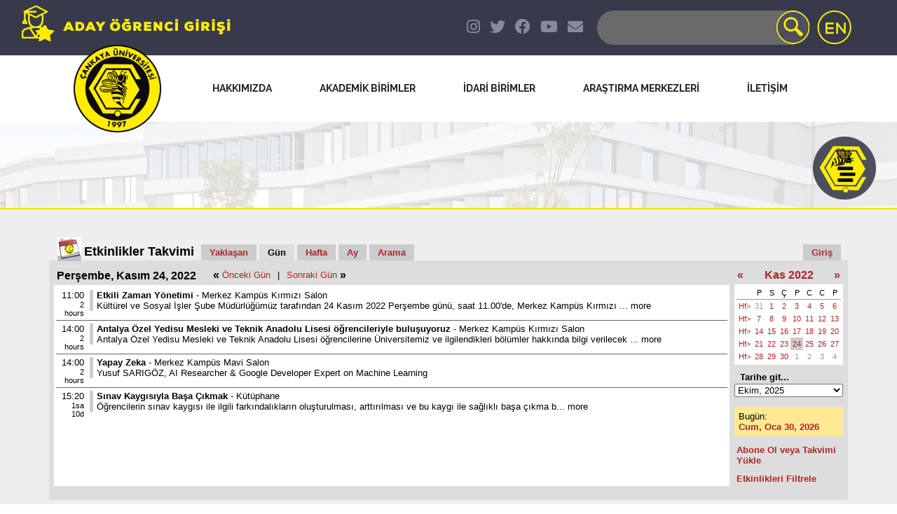

--- FILE ---
content_type: text/html; charset=UTF-8
request_url: https://www.cankaya.edu.tr/takvim/main.php?calendarid=default&view=day&timebegin=2022-11-24+12%3A00%3A00
body_size: 10015
content:
<!DOCTYPE HTML PUBLIC "-//W3C//DTD HTML 4.01 Transitional//EN">
	<html>
		<head>
		<title>Etkinlikler Takvimi Gün: Perşembe, Kasım 24, 2022 &Ccedil;ankaya &Uuml;niversitesi</title>
		<meta http-equiv="Content-Type" content="text/html; charset=UTF-8">
		<meta content="en-us" http-equiv=language>
					<meta name="robots" content="noindex,follow">
				<link rel="alternate" type="application/rss+xml" title="" href="https://www.cankaya.edu.tr/takvim/export/export.php?calendarid=default&format=rss2_0&timebegin=upcoming">
		<script type="text/javascript" src="scripts/browsersniffer.js"></script>
		<script type="text/javascript" src="scripts/general.js"></script>
		<script type="text/javascript" src="scripts/update.js"></script>
		<script type="text/javascript" src="scripts/colorpicker/colorpicker.js"></script>
		<script type="text/javascript"><!--
		// If the browser does not support try/catch, then do not let it run the ChangeCalendar() scripts.
		if (is_ie3 || is_ie4 || is_js < 1.3) {
			document.write("<s"+"cript type=\"text/javascript\">function ChangeCalendar() { return true; }</s"+"cript>");
		}
		else {
			document.write("<s"+"cript type=\"text/javascript\" src=\"scripts/http.js\"></s"+"cript>");
			document.write("<s"+"cript type=\"text/javascript\" src=\"scripts/main.js\"></s"+"cript>");
		}
		//--></script>
		<!--[if lt IE 7]><style type="text/css">img, .png { behavior: url(scripts/iepngfix.htc); }</style><![endif]-->
		<!--<link href="stylesheet.php" rel="stylesheet" type="text/css">-->
		<link href="calendar.css.php" rel="stylesheet" type="text/css" media="screen">
		<link href="print.css" rel="stylesheet" type="text/css" media="print">
		<!--[if lte IE 6]><style>
		#RightColumn #MonthTable div.DayNumber a { height: 1em; }
		</style><![endif]-->
		
<!-- Start Calendar HTML Header -->
        <meta name="google-site-verification" content="t64Oikbu4jkgKhtFqJ6GKgdqoG16NvEZchgnFXL6LCs" />
        <meta name="msvalidate.01" content="2C392767628B2A5E1E87C0547D1C649C" />
        <meta name="yandex-verification" content="9d4f085999a3fc23" />
        <!-- Google Tag Manager -->
    <!-- Global site tag (gtag.js) - Google Analytics -->
    <script async src="https://www.googletagmanager.com/gtag/js?id=UA-3364871-1"></script>
    <script>
      window.dataLayer = window.dataLayer || [];
      function gtag(){dataLayer.push(arguments);}
      gtag('js', new Date());

      gtag('config', 'UA-3364871-1');
    </script>
        <!-- End Google Tag Manager -->
        <!-- Facebook Pixel Code -->
        <script>
        !function(f,b,e,v,n,t,s)
        {if(f.fbq)return;n=f.fbq=function(){n.callMethod?
        n.callMethod.apply(n,arguments):n.queue.push(arguments)};
        if(!f._fbq)f._fbq=n;n.push=n;n.loaded=!0;n.version='2.0';
        n.queue=[];t=b.createElement(e);t.async=!0;
        t.src=v;s=b.getElementsByTagName(e)[0];
        s.parentNode.insertBefore(t,s)}(window,document,'script',
        'https://connect.facebook.net/en_US/fbevents.js');
         
        fbq('init', '554221798817305');
        fbq('track', 'PageView');
        </script>
        <noscript>
        <img height="1" width="1"
        src="https://www.facebook.com/tr?id=554221798817305&ev=PageView
        &noscript=1"/>
        </noscript>
        <!-- End Facebook Pixel Code -->

        <meta charset="UTF-8">

    <title>Çankaya Üniversitesi</title>
        <meta name="keywords" content="Çankaya Üniversitesi,üniversite,vakıf üniversitesi,Çankaya,Cankaya,eğitim,Türkiye Erasmus,Ankara 
Erasmus,Erasmus,araştırma,bilim,konferans,sempozyum,lisans,yüksek lisans,master,doktora,enstitü,fen bilimleri,sosyal bilimler,kütüphane,bilgi işlem,spor,basketbol,spor kulübü,uluslararası 
ilişkiler ofisi" />

        <meta name="description" content="Çankaya Üniversitesi Web Sitesi. Sıtkı Alp Eğitim Vakfı tarafından 1997 yılında kurulan Çankaya Üniversitesi 1997-1998 öğretim yılında faaliyetine 
başlamıştır. Üniversitemiz 5 fakülte,2 enstitü,2 meslek yüksekokulu ve 7 araştırma uygulama merkezi ile hizmet vermektedir." />

        <meta name="author" content="Çankaya Üniversitesi Bilgi İşlem Müdürlüğü" />
        <meta name="ROBOTS" content="ALL" />

        <meta name="viewport" content="width=device-width, initial-scale=1, maximum-scale=1">
    <link rel="stylesheet" href="https://www.cankaya.edu.tr/css/font-mavenpro.css">

    <link rel="manifest" href="https://www.cankaya.edu.tr/site.webmanifest">
    <link rel="icon" href="https://www.cankaya.edu.tr/favicon.ico" type="image/x-icon" />

    <link rel="stylesheet" href="https://www.cankaya.edu.tr/css/normalize.css">
    <link rel="stylesheet" href="https://www.cankaya.edu.tr/css/main.css">
    <link rel="stylesheet" href="https://www.cankaya.edu.tr/css/bootstrap.min.css">
    <link rel="stylesheet" href="https://www.cankaya.edu.tr/css/style2020.css">
    <link rel="stylesheet" href="https://www.cankaya.edu.tr/css/cookiealert.css">

    <link href="https://www.cankaya.edu.tr/css/lightslider.css" rel="stylesheet" />

    <script src='https://www.cankaya.edu.tr/js/jquery.min.js'></script>
    <script src='https://www.cankaya.edu.tr/js/bootstrap.min.js'></script>
    <script src="https://www.cankaya.edu.tr/js/fontawesome.js"></script>
    <script src="https://www.cankaya.edu.tr/js/script.js"></script>

    <script src="https://www.cankaya.edu.tr/js/lightslider.js"></script>

    <script>
        $(document).ready(function () {
            $('#duyuru').lightSlider({
                gallery: false,
                item: 1,
                thumbItem: 0,
                slideMargin: 0,
                speed: 500,
                auto: true,
                loop: true,
                onSliderLoad: function () {
                    $('#duyuru').removeClass('cS-hidden');
                }
            });
            $('#haber').lightSlider({
                gallery: false,
                item: 1,
                thumbItem: 0,
                slideMargin: 0,
                speed: 500,
                auto: true,
                loop: true,
                onSliderLoad: function () {
                    $('#haber').removeClass('cS-hidden');
                }
            });
            $('#etkinlik').lightSlider({
                gallery: false,
                item: 1,
                thumbItem: 0,
                slideMargin: 0,
                speed: 500,
                auto: true,
                loop: true,
                onSliderLoad: function () {
                    $('#etkinlik').removeClass('cS-hidden');
                }
            });
        });
    </script>

    <script>
        $(document).ready(function () {
            $("#rightBtn").slideUp(100).delay(500).fadeIn(1000);
        });

        function showMenu() {
            if (window.matchMedia('(max-width: 768px)').matches) {
                document.getElementById('rightNavbar').style.width = '215px';
            } else if (window.matchMedia('(min-width: 769px)').matches) {
                document.getElementById('rightNavbar').style.width = '225px';
            }
        }

        function closeMenu() {
            document.getElementById('rightNavbar').style.width = '0px';
        }

        function scrollFunction() {
            document.getElementById('rightNavbar').style.width = '0px';
        }
    </script>
<!-- End Calendar HTML Header -->

	</head>
	<!--<body leftMargin="0" topMargin="0" marginheight="0" marginwidth="0">-->
	
		
<!-- Start Calendar Header -->
<body onscroll="scrollFunction()">
    <div id="rightBtn" title="HIZLI MENÜ" onmouseover="showMenu()" onclick="showMenu()"></div>
    <div id="rightNavbar" onmouseleave="closeMenu()">
        <a class="closebtn" onclick="closeMenu()">&times;</a>
        <div style="height:20px"></div>
        <a href="https://webmail.cankaya.edu.tr/"> WEB MAIL</a>
        <a href="https://www.cankaya.edu.tr/arama/rehberara.php"> TELEFON REHBERİ</a>
        <a href="https://sql.cankaya.edu.tr/"> ÖĞRENCİ BİLGİ SİSTEMİ</a>
        <a href="https://www.cankaya.edu.tr/dersler/index.php"> AÇILAN DERSLER</a>
        <a href="https://webonline.cankaya.edu.tr/"> UZAKTAN EĞİTİM</a>
        <a href="https://www.cankaya.edu.tr/kampuste_yasam/index.php"> KAMPÜSTE YAŞAM</a>
        <a href="http://www.cankaya-elibrary.com/Cankaya"> KÜTÜPHANE PORTALI</a>
        <a href="https://www.cankaya.edu.tr/duyuru/servis.php"> ULAŞIM</a>
    </div>
     <div class="container-fluid" style="background-color: #373a4b!important;">
        <div class="row">
            <div class="col-xs-12 col-md-6">
                <div class="top__left">
                    <a class="nav-link" href="http://aday.cankaya.edu.tr/">
                        <img class="adayLogo" src="https://www.cankaya.edu.tr/img/aday.png" alt="Aday Öğrenci">
                    </a>
                </div>
            </div>
            <div class="col-xs-12 col-md-6 col-centered">
                <div class="top__right">
                    <div class="form-inline my-2 my-lg-0">
                        <div class="input-group">
                            <div class="social-icons">
                                <a href="https://www.instagram.com/cankaya_universitesi/" target="_blank" class="fab fa-instagram social"></a>
                                <a href="https://twitter.com/cankayau" target="_blank" class="fab fa-twitter social"></a>
                                <a href="https://www.facebook.com/universitycankaya" target="_blank" class="fab fa-facebook social"></a>
                                <a href="https://www.youtube.com/channel/UC-tjT4BTXFKG62681-EVtIg" target="_blank" class="fab fa-youtube social"></a>
                                <a href="mailto:webadmin@cankaya.edu.tr" target="_blank" class="fa fa-envelope social"></a>
                            </div>
                            <div class="input-group">
                                <form class="form-inline" role="search" action="https://www.google.com/search" style="margin-block-end:0px;">
                                                                        <input type=hidden name=domains value="cankaya.edu.tr" />
                                                <input id=esc type=hidden name=sitesearch value="cankaya.edu.tr" checked >
                                    <input name="q" class="searchInput" type="text" placeholder="" aria-label="Search" />
                                    <input class="search" type="image" src="https://www.cankaya.edu.tr/img/btn-search2.png">
                                    
                                </form>
                                                                <a href="http://www.cankaya.edu.tr/index_en.php" class="languageBtn"><img src="https://www.cankaya.edu.tr/img/en.png"></a>
                            </div>
                        </div>
                    </div>
                </div>
            </div>
        </div>
    </div>

    <header class="light">
        <div class="container-fluid">
            <div class="row">
                <nav role="navigation">
                    <a href="javascript:void(0);" class="ic menu" tabindex="1">
                        <span class="line"></span>
                        <span class="line"></span>
                        <span class="line"></span>
                    </a>
                    <a href="javascript:void(0);" class="ic close"></a>
                    <a href="https://www.cankaya.edu.tr/">
                        <img id="logo" src="https://www.cankaya.edu.tr/img/logo.png" alt="Çankaya Logo">
                    </a>
                    <ul class="main-nav">
                        <li class="top-level-link">
                            <a class="mega-menu"><span>HAKKIMIZDA</span></a>
                            <div class="sub-menu-block">
                                <div class="row">
                                    <div class="col-md-4 col-lg-4 col-xl-4 col-sm-12 column">
                                        <h2 class="sub-menu-head">Üniversite Hakkında</h2>
                                        <ul class="sub-menu-lists">
                                            <li><a href="https://www.cankaya.edu.tr/universite/tarihce.php">Tarihçe</a></li>
                                            <li><a href="https://www.cankaya.edu.tr/universite/genelbilgiler.php">Genel Bilgiler</a></li>
                                            <li><a href="https://www.cankaya.edu.tr/universite/misyonvizyon.php">Vizyon, Misyon ve Temel Değerler</a></li>
                                            <li><a href="https://www.cankaya.edu.tr/universite/mutevelli.php">Mütevelli Heyeti</a></li>
                                            <li><a href="https://www.cankaya.edu.tr/universite/mutevelli-baskani-mesaji.php">Mütevelli Heyeti Başkanının Mesajı</a></li>
                                            <li><a href="https://www.cankaya.edu.tr/universite/rektor-mesaji.php">Rektörün Mesajı</a></li>
                                            <li><a href="https://www.cankaya.edu.tr/images/Organizasyon_Semasi.jpg">Organizasyon Şeması</a></li>
                                        </ul>
                                    </div>
                                    <div class="col-md-4 col-lg-4 col-xl-4 col-sm-12 column">
                                        <h2 class="sub-menu-head">Üniversite Yönetimi</h2>
                                        <ul class="sub-menu-lists">
                                            <li><a href="http://rektorluk.cankaya.edu.tr">Rektörlük</a></li>
                                            <li><a href="http://rektorluk.cankaya.edu.tr">Rektör Yardımcılıkları</a></li>
                                            <li><a href="http://genelsekreterlik.cankaya.edu.tr/">Genel Sekreterlik</a></li>
                                            <li><a href="https://www.cankaya.edu.tr/universite/senato.php">Senato Üyeleri</a></li>
                                            <li><a href="https://www.cankaya.edu.tr/universite/ykurulu.php">Üniversite Yönetim Kurulu Üyeleri</a></li>
                                            <li><a href="https://www.cankaya.edu.tr/universite/akademik.php">Akademik Yöneticiler</a></li>
                                            <li><a href="https://www.cankaya.edu.tr/universite/idari.php">İdari Yöneticiler</a></li>
                                            <li><a href="http://etik.cankaya.edu.tr/">Bilimsel Araştırma ve Yayın Etiği Kurulu</a></li>
                                        </ul>
                                    </div>
                                    <div class="col-md-4 col-lg-4 col-xl-4 col-sm-12 column">
                                        <h2 class="sub-menu-head">Mevzuat</h2>
                                        <ul class="sub-menu-lists">
                                            <li><a href="http://kutuphane.cankaya.edu.tr/yonetmelikler/">Yönetmelikler</a></li>
                                            <li><a href="http://kutuphane.cankaya.edu.tr/yonergeler/">Yönergeler</a></li>
                                            <li><a href="https://pdb.cankaya.edu.tr/is-sagligi-ve-guvenligi/">İş Sağlığı ve Güvenliği</a></li>
                                            <li><a href="http://kalite.cankaya.edu.tr/kisisel-verilerin-korunmasi/">Kişisel Verilerin Korunması Kanunu</a></li>
                                            <li><a href="http://kalite.cankaya.edu.tr/">Kalite Güvence Sistemi</a></li>
                                        </ul>
                                    </div>
                                </div>
                            </div>
                        </li>

                        <li class="top-level-link">
                            <a class="mega-menu"><span>AKADEMİK BİRİMLER</span></a>
                            <div class="sub-menu-block">
                                <div class="row">
                                    <div class="col-md-4 col-lg-4 col-xl-4 col-sm-12 column">
                                        <h2 class="sub-menu-head"><a href="http://fef.cankaya.edu.tr/">Fen-Edebiyat Fakültesi</a></h2>
                                        <ul class="sub-menu-lists">
                                            <li><a href="http://ell.cankaya.edu.tr/">İngiliz Dili ve Edebiyatı Bölümü</a></li>
                                            <li><a href="http://math.cankaya.edu.tr/">Matematik Bölümü</a></li>
                                            <li><a href="http://mtb.cankaya.edu.tr/">İngilizce Mütercim ve Tercümanlık</a></li>
                                            <li><a href="http://psy.cankaya.edu.tr/">Psikoloji Bölümü</a></li>
                                        </ul>
                                        <br />
                                        <h2 class="sub-menu-head"><a href="http://iibf.cankaya.edu.tr/">İktisadi ve İdari Bilimler Fakültesi</a></h2>
                                        <ul class="sub-menu-lists">
                                            <li><a href="http://bf.cankaya.edu.tr/">Bankacılık ve Finans Bölümü</a></li>
                                            <li><a href="http://hir.cankaya.edu.tr/">Halkla İlişkiler ve Reklamcılık Bölümü</a></li>
                                            <li><a href="http://iktisat.cankaya.edu.tr/">İktisat Bölümü</a></li>
                                            <li><a href="http://man.cankaya.edu.tr/">İşletme Bölümü</a></li>
                                            <li><a href="http://sbu.cankaya.edu.tr/">Siyaset Bilimi ve Uluslararası İlişkiler Bölümü</a></li>
                                            <li><a href="http://intt.cankaya.edu.tr/">Uluslararası Ticaret ve Finansman Bölümü</a></li>
                                        </ul>
                                        <br />
                                        <h2 class="sub-menu-head"><a href="http://hukuk.cankaya.edu.tr/">Hukuk Fakültesi</a></h2>
                                        <ul class="sub-menu-lists">
                                            <li><a href="http://hukuk.cankaya.edu.tr/">Hukuk</a></li>
                                        </ul>
                                    </div>
                                    <div class="col-md-4 col-lg-4 col-xl-4 col-sm-12 column">
                                        <h2 class="sub-menu-head"><a href="http://mimarlik.cankaya.edu.tr/">Mimarlık Fakültesi</a></h2>
                                        <ul class="sub-menu-lists">
                                            <li><a href="http://inar.cankaya.edu.tr/">İç Mimarlık Bölümü</a></li>
                                            <li><a href="http://arch.cankaya.edu.tr/">Mimarlık Bölümü</a></li>
                                            <li><a href="http://crp.cankaya.edu.tr/">Şehir ve Bölge Planlama Bölümü</a></li>
                                        </ul>
                                        <br />
                                        <h2 class="sub-menu-head"><a href="http://muhf.cankaya.edu.tr/">Mühendislik Fakültesi</a></h2>
                                        <ul class="sub-menu-lists">
                                            <li><a href="http://ceng.cankaya.edu.tr/">Bilgisayar Mühendisliği Bölümü</a></li>
                                            <li><a href="http://ece.cankaya.edu.tr/">Elektronik ve Haberleşme Mühendisliği Bölümü</a></li>
                                            <li><a href="http://eee.cankaya.edu.tr/">Elektrik-Elektronik Mühendisliği Bölümü</a></li>
                                            <li><a href="http://ie.cankaya.edu.tr/index_tr.html">Endüstri Mühendisliği Bölümü</a></li>
                                            <li><a href="http://ce.cankaya.edu.tr/">İnşaat Mühendisliği Bölümü</a></li>
                                            <li><a href="http://me.cankaya.edu.tr/">Makine Mühendisliği Bölümü</a></li>
                                            <li><a href="http://malzeme.cankaya.edu.tr/">Malzeme Bilimi ve Mühendisliği Bölümü</a></li>
                                            <li><a href="http://mece.cankaya.edu.tr/">Mekatronik Mühendisliği Bölümü</a></li>
                                            <li><a href="http://yazilim.cankaya.edu.tr/">Yazılım Mühendisliği Bölümü</a></li>
                                        </ul>
                                    </div>
                                    <div class="col-md-4 col-lg-4 col-xl-4 col-sm-12 column">
                                        <h2 class="sub-menu-head"><a href="https://www.cankaya.edu.tr/akademik_birimler/enstituler.php">Enstitüler</a></h2>
                                        <ul class="sub-menu-lists">
                                            <li><a href="http://fbe.cankaya.edu.tr/">Fen Bilimleri Enstitüsü</a></li>
                                            <li><a href="http://sbe.cankaya.edu.tr/">Sosyal Bilimler Enstitüsü</a></li>
                                        </ul>
                                        <br />
                                        <ul class="sub-menu-lists">
                                            <li><a href="http://adalet.cankaya.edu.tr/">Adalet Meslek Yüksekokulu</a></li>
                                            <li><a href="http://myo.cankaya.edu.tr/">Çankaya Meslek Yüksekokulu</a></li>
                                            <li><a href="http://odb.cankaya.edu.tr/">Ortak Dersler Bölümü</a></li>
                                            <li><a href="http://ydb.cankaya.edu.tr/">Yabancı Diller Bölümü</a></li>
                                            <li style="padding-top:10px;">
                                                <a href="https://www.cankaya.edu.tr/akademik_takvim/index.php"><i class="fa fa-calendar-alt" style="font-size:24px;"></i> Akademik Takvim</a>
                                            </li>
                                            <li style="padding-top:10px;">
                                                <a href="https://www.cankaya.edu.tr/yeterlilikler/"><i class="fa fa-align-justify" style="font-size:24px;"></i> Akademik Yeterlilikler</a>
                                            </li>
                                            <li style="padding-top:10px;">
                                                <a href="https://bilgipaketi.cankaya.edu.tr/Home"><i style="font-size: 24px;" class="fa fa-info-circle"></i> Bilgi Paketi</a>
                                            </li>
                                            <li style="padding-top:10px;">
                                                <a href="https://www.cankaya.edu.tr/dersler/"><i style="font-size: 24px;" class="fa fa-folder-open"></i> Açılan Dersler</a>
                                            </li>
                                            <li style="padding-top:10px;">
                                                <a href="https://webonline.cankaya.edu.tr/"><i class="fa fa-laptop" style="font-size:24px;"></i> Webonline</a>
                                            </li>
                                            <li style="padding-top:10px;">
                                                <a href="https://www.cankaya.edu.tr/konfs_ve_semps/index.php"><i class="fa fa-certificate" style="font-size:24px;"></i> Konferanslar</a>
                                            </li>
                                        </ul>
                                    </div>
                                </div>

                            </div>
                        </li>

                        <li class="top-level-link">
                            <a class="mega-menu"><span>İDARİ BİRİMLER</span></a>
                            <div class="sub-menu-block">
                                <div class="row">
                                    <div class="col-md-4 col-lg-4 col-xl-4 col-sm-12 column">
                                        <h2 class="sub-menu-head">Daire Başkanlıkları</h2>
                                        <ul class="sub-menu-lists">
                                            <li><a href="http://bim.cankaya.edu.tr/">Bilgi İşlem Daire Başkanlığı</a></li>
                                            <li><a href="http://bmidb.cankaya.edu.tr/">Bütçe ve Mali İşler Daire Başkanlığı</a></li>
                                            <li><a href="http://oim.cankaya.edu.tr/">Öğrenci İşleri Daire Başkanlığı</a></li>
                                            <li><a href="http://pdb.cankaya.edu.tr/">Personel Daire Başkanlığı</a></li>
                                            <li><a href="http://tanitimvekulturdairebaskanligi.cankaya.edu.tr/">Tanıtım ve Kültür Daire Başkanlığı</a></li>
                                        </ul>
                                    </div>
                                    <div class="col-md-4 col-lg-4 col-xl-4 col-sm-12 column">
                                        <h2 class="sub-menu-head">Müdürlükler</h2>
                                        <ul class="sub-menu-lists">
                                            <li><a href="http://bim.cankaya.edu.tr/">Bilgi İşlem Şube Müdürlüğü</a></li>
                                            <li><a href="http://bmm.cankaya.edu.tr/">Bütçe ve Muhasebe Müdürlüğü</a></li>
                                            <li><a href="http://dhm.cankaya.edu.tr/">Destek Hizmetleri Müdürlüğü</a></li>
                                            <li><a href="http://iro.cankaya.edu.tr/">Dış İlişkiler ve Erasmus Müdürlüğü</a></li>
                                            <li><a href="http://dm.cankaya.edu.tr/">Donatım Müdürlüğü</a></li>
                                            <li><a href="http://gm.cankaya.edu.tr/">Güvenlik Müdürlüğü</a></li>
                                            <li><a href="http://kutuphane.cankaya.edu.tr/">Kütüphane Müdürlüğü</a></li>
                                            <li><a href="http://kultur.cankaya.edu.tr/">Kültürel ve Sosyal İşler Şube Müdürlüğü</a></li>
                                            <li><a href="http://yurt.cankaya.edu.tr/">Öğrenci Yurtlar Müdürlüğü</a></li>
                                            <li><a href="http://spor.cankaya.edu.tr/">Spor İşleri Şube Müdürlüğü</a></li>
                                            <li><a href="http://tanitim.cankaya.edu.tr/">Tanıtım Şube Müdürlüğü</a></li>
                                            <li><a href="http://ytim.cankaya.edu.tr/">Yapı ve Teknik İşler Müdürlüğü</a></li>
                                        </ul>
                                    </div>
                                    <div class="col-md-4 col-lg-4 col-xl-4 col-sm-12 column">
                                        <h2 class="sub-menu-head">Birimler</h2>
                                        <ul class="sub-menu-lists">
                                            <li><a href="http://kultur.cankaya.edu.tr/engelli-ogrenci-birimi/">Engelli Öğrenci Birimi</a></li>
                                            <li><a href="http://evrak.cankaya.edu.tr/">Evrak-Arşiv Birimi</a></li>
                                            <li><a href="http://hm.cankaya.edu.tr/">Hukuk Müşavirliği</a></li>
                                            <li><a href="http://www.mevlana.cankaya.edu.tr/">Mevlana Ofisi Birimi</a></li>
                                            <li><a href="http://pdrm.cankaya.edu.tr/">Psikolojik Danışma ve Rehberlik Merkezi</a></li>
                                            <li><a href="http://saglik.cankaya.edu.tr/">Sağlık Merkezi</a></li>
                                            <li><a href="http://santral.cankaya.edu.tr/">Telefon Santrali</a></li>
                                            <li><a href="http://www.cankaya.edu.tr/duyuru/servis.php">Ulaşım Hizmetleri Birimi</a></li>
                                        </ul>
                                    </div>
                                </div>
                            </div>
                        </li>

                        <li class="top-level-link">
                            <a class="mega-menu"><span>ARAŞTIRMA MERKEZLERİ</span></a>
                            <div class="sub-menu-block">
                                <div class="row">
                                    <div class="col-md-12 col-lg-12 col-sm-12 column">
                                    <h2 class="sub-menu-head"><a href="https://www.cankaya.edu.tr/arastirma_merkezleri/index.php">Araştırma Merkezleri</a></h2>
                                    </div>
                                    <div class="col-md-6 col-lg-6 col-xl-6 col-sm-12 column">
                                        <ul class="sub-menu-lists">
                                            <li><a href="https://acom.cankaya.edu.tr/">Alternatif Uyuşmazlık Çözüm Yolları Uygulama ve Araştırma Merkezi</a></li>
                                            <li><a href="http://aaum.cankaya.edu.tr/">Atatürk İlkeleri ve İnkılap Tarihi Araştırma ve Uygulama Merkezi </a></li>
                                            <li><a href="http://tto.cankaya.edu.tr/">Çankaya Üniversitesi KOSGEB Teknoloji Geliştirme Merkezi</a></li>
                                            <li><a href="http://tto.cankaya.edu.tr/">Çankaya Üniversitesi Kuluçka Merkezi</a></li>
                                            <li><a href="http://hadum.cankaya.edu.tr/">Hukuk Araştırma Danışma ve Uygulama Merkezi</a></li>
                                        </ul>
                                    </div>
                                    <div class="col-md-6 col-lg-6 col-xl-6 col-sm-12 column">
                                        <ul class="sub-menu-lists">
                                            <li><a href="http://kadum.cankaya.edu.tr/">Kadın Çalışmaları Uygulama ve Araştırma Merkezi</a></li>
                                            <li><a href="http://kentmer.cankaya.edu.tr/">Kent, Bölge, Çevre Uygulama ve Araştırma Merkezi</a></li>
                                            <li><a href="http://sedam.cankaya.edu.tr/">Sürekli Eğitim, Danışma, Araştırma ve Uygulama Merkezi</a></li>
                                            <li><a href="http://tto.cankaya.edu.tr/">Teknoloji Transfer Ofisi Uygulama ve Araştırma Merkezi</a></li>
                                        </ul>
                                    </div>
                                </div>
                            </div>
                        </li>

                        <li class="top-level-link">
                            <a class="mega-menu"><span>İLETİŞİM</span></a>
                            <div class="sub-menu-block">
                                <div class="row">
                                    <div class="col-md-4 col-lg-4 col-xl-4 col-sm-12 column">
                                        <h2 class="sub-menu-head"><a href="https://www.cankaya.edu.tr/universite/iletisim.php">Genel İletişim</a></h2>
                                        <ul class="sub-menu-lists">
                                            <li><a href="https://www.cankaya.edu.tr/universite/merkez-kampus-iletisim.php">Merkez Kampüs</a></li>
                                            <li><a href="https://www.cankaya.edu.tr/universite/balgat-kampus-iletisim.php">Balgat Kampüs</a></li>
                                        </ul>
                                    </div>
                                    <div class="col-md-4 col-lg-4 col-xl-4 col-sm-12 column">
                                        <h2 class="sub-menu-head">Birimlerle İletişim</h2>
                                        <ul class="sub-menu-lists">
                                            <li><a href="https://www.cankaya.edu.tr/universite/akademik-birimler-iletisim.php">Akademik Birimler İletişim</a></li>
                                            <li><a href="https://www.cankaya.edu.tr/universite/idari-birimler-iletisim.php">İdari Birimler İletişim</a></li>
                                            <li><a href="https://www.cankaya.edu.tr/universite/ogrenci-isleri-iletisim.php">Öğrenci İşleri İletişim</a></li>
                                            <li><a href="https://www.cankaya.edu.tr/universite/tanitim-iletisim.php">Tanıtım Şube Müdürlüğü İletişim</a></li>
                                            <li><a href="https://www.cankaya.edu.tr/universite/kurumsal-iletisim.php">Kurumsal İletişim</a></li>
                                        </ul>
                                    </div>
                                    <div class="col-md-4 col-lg-4 col-xl-4 col-sm-12 column">
                                        <h2 class="sub-menu-head">Elektronik İletişim</h2>
                                        <ul class="sub-menu-lists">
                                            <li><a href="https://www.cankaya.edu.tr/universite/sosyal-medya.php">Sosyal Medya</a></li>
                                            <li><a href="https://www.cankaya.edu.tr/universite/bize-ulasin.php">Bize Ulaşın</a></li>
                                        </ul>
                                    </div>
                                </div>
                            </div>
                        </li>
                    </ul>
                </nav>
            </div>
        </div>
    </header>
        <div style="max-width: 100%">
        <div class="main-title">
            <div class="container">
                <h1 class="main-title__primary"><?php echo $title; ?></h1>
            </div>
        </div>
    </div>
        <div class="page_content">
        <div class="container" style="padding: 20px 0 20px 0;">
            <div class="row">
                <div class="col-md-12">
<!-- End Calendar Header -->

		
	<div id="CalendarBlock">
	
	<!-- Start of Top Navi Table -->
	<table id="TopNaviTable" width="100%" border="0" cellpadding="3" cellspacing="0">
		<tr>
			<td class="TopNavi-ColorPadding">&nbsp;&nbsp;&nbsp;</td>
			<td id="TopNavi-Logo" valign="bottom"><a href="main.php?calendarid=default&view=upcoming"><img src="images/logo.gif" alt="" width="34" height="34" border="0"></a></td>
			<td class="TopNavi-ColorPadding" width="100%" valign="bottom">
				<table width="100%" border="0" cellpadding="6" cellspacing="0">
					<tr>
						<td id="NaviBar-CalendarTitle" valign="bottom" nowrap><a href="main.php?calendarid=default&view=upcoming">Etkinlikler Takvimi</a></td>
													<td valign="bottom"  class="NaviBar-Tab"><div><a href="main.php?calendarid=default&view=upcoming" >Yaklaşan</a></div></td>
												<td valign="bottom" id="NaviBar-Selected" class="NaviBar-Tab"><div>Gün</div></td>
						<td valign="bottom"  class="NaviBar-Tab hidden-xs"><div><a href="main.php?calendarid=default&view=week&timebegin=2022-11-24+12%3A00%3A00" >Hafta</a></div></td>
													<td valign="bottom"  class="NaviBar-Tab hidden-xs"><div><a href="main.php?calendarid=default&view=month&timebegin=2022-11-24+12%3A00%3A00">Ay</a></div></td>
												<td valign="bottom"  class="NaviBar-Tab hidden-xs"><div><a href="main.php?calendarid=default&view=search">Arama</a></div></td>
						<td width="100%">&nbsp;</td>						<td valign="bottom"  class="NaviBar-Tab hidden-xs"><div><a href="https://www.cankaya.edu.tr/takvim/update.php">Giriş</a></div></td>
						<td>&nbsp;</td>
						<td>&nbsp;</td>
					</tr>
				</table>
			</td>
		</tr>
	</table>
	<!-- End of Top Navi Table -->
	<table id="CalendarTable" width="100%" border="0" cellpadding="8" cellspacing="0">
<tr>
	

<!-- Start Body Column -->
<td id="CalRightCol" width="100%" valign="top" >
	
	<!-- Start Filter and Search Keyword Notice -->
		<!-- End Filter and Search Keyword Notice -->
	
	<!-- Start Date/Title and Next/Prev Navi -->
	<div id="TitleAndNavi" >
	<table border="0" cellpadding="4" cellspacing="0">
		<tr>
			<td id="DateOrTitle"><h2>Perşembe, Kasım 24, 2022</h2></td>
			<td id="NavPreviousNext" align="right"><table border="0" cellspacing="0" cellpadding="0">
	<tr>
		<td><b>&laquo;</b></td>
		<td style="padding-right: 8px;"><a href="main.php?calendarid=default&view=day&timebegin=2022-11-23+12%3A00%3A00" >Önceki Gün</a></td>
		<td>|</td>
		<td style="padding-left: 8px;" align="right"><a href="main.php?calendarid=default&view=day&timebegin=2022-11-25+12%3A00%3A00" >Sonraki Gün</a></td>
		<td><b>&raquo;</b></td>
	</tr>
</table></td>
		</tr>
	</table>
	</div>
	<!-- End Date/Title and Next/Prev Navi -->
	
	<!-- Start Body -->
	<table width="100%" border="0" cellpadding="8" cellspacing="0">
		<tr>
			<td id="CalendarContent"><!-- Start Day Body --><table id="DayTable" width="100%" cellpadding="6" cellspacing="0" border="0"><tr valign="top">
<td width="1%" align="right" valign="top" nowrap" class="TimeColumn-Past">&nbsp;11:00<br><i>2 hours</i></td>
<td width="98%" class="DataColumn-Past"><div class="EventLeftBar"><b><a href="main.php?calendarid=default&view=event&eventid=1669107469347&timebegin=2022-11-24+12%3A00%3A00">Etkili Zaman Yönetimi</a></b>  - Merkez Kampüs Kırmızı Salon<br>Kültürel ve Sosyal İşler Şube Müdürlüğümüz tarafından 24 Kasım 2022 Perşembe günü, saat 11.00'de, Merkez Kampüs Kırmızı ... 
<a href="main.php?calendarid=default&view=event&eventid=1669107469347&timebegin=2022-11-24+12%3A00%3A00">more</a> 
</div></td>
</tr>
<tr valign="top" class="BorderTop">
<td width="1%" align="right" valign="top" nowrap" class="TimeColumn-Past">&nbsp;14:00<br><i>2 hours</i></td>
<td width="98%" class="DataColumn-Past"><div class="EventLeftBar"><b><a href="main.php?calendarid=default&view=event&eventid=1667369938044&timebegin=2022-11-24+12%3A00%3A00">Antalya Özel Yedisu Mesleki ve Teknik Anadolu Lisesi öğrencileriyle buluşuyoruz</a></b>  - Merkez Kampüs Kırmızı Salon<br>Antalya Özel Yedisu Mesleki ve Teknik Anadolu Lisesi öğrencilerine Üniversitemiz ve ilgilendikleri bölümler hakkında bilgi verilecek ... 
<a href="main.php?calendarid=default&view=event&eventid=1667369938044&timebegin=2022-11-24+12%3A00%3A00">more</a> 
</div></td>
</tr>
<tr valign="top" class="BorderTop">
<td width="1%" align="right" valign="top" nowrap" class="TimeColumn-Past">&nbsp;14:00<br><i>2 hours</i></td>
<td width="98%" class="DataColumn-Past"><div class="EventLeftBar"><b><a href="main.php?calendarid=default&view=event&eventid=1668164419489&timebegin=2022-11-24+12%3A00%3A00">Yapay Zeka</a></b>  - Merkez Kampüs Mavi Salon<br>Yusuf SARIGÖZ, AI Researcher &amp; Google Developer Expert on Machine Learning 
</div></td>
</tr>
<tr valign="top" class="BorderTop">
<td width="1%" align="right" valign="top" nowrap" class="TimeColumn-Past">&nbsp;15:20<br><i>1sa 10d</i></td>
<td width="98%" class="DataColumn-Past"><div class="EventLeftBar"><b><a href="main.php?calendarid=default&view=event&eventid=1667550850174&timebegin=2022-11-24+12%3A00%3A00">Sınav Kaygısıyla Başa Çıkmak </a></b>  - Kütüphane<br>Öğrencilerin sınav kaygısı ile ilgili farkındalıkların oluşturulması, arttırılması ve bu kaygı ile sağlıklı başa çıkma b... 
<a href="main.php?calendarid=default&view=event&eventid=1667550850174&timebegin=2022-11-24+12%3A00%3A00">more</a> 
</div></td>
</tr>
</table><!-- End Day Body --></td>
		</tr>
	</table>
	<!-- End Body -->

</td>
<!-- End Body Column -->
<!-- Start Left Column -->
<td id="CalLeftCol" valign="top" style="padding-right: 7px;" class="hidden-xs">
	<div id="LittleCalendarContainer">
		<!-- Start Month Selector -->
	<table id="MonthSelector" width="100%" border="0" cellpadding="3" cellspacing="0">
		<tr>
			<!-- Left Arrow Button -->
			<td align="left" valign="middle" width="17"><div id="LeftArrowButton"><a title="Önceki Ay" href="main.php?calendarid=default&view=day&timebegin=2022-10-01+12%3A00%3A00" onclick="return ChangeCalendar('Left','main_littlecalendar.php?view=day&littlecal=2022-10-01+12%3A00%3A00&timebegin=2022-11-24+12%3A00%3A00');"><b>&laquo;</b></a></div><div id="LeftArrowButtonDisabled" style="display: none;"><b>&laquo;</b></div></td>
			<!-- Date Label -->
			<td align="center" nowrap valign="middle"><b><a href="main.php?calendarid=default&view=month&amp;timebegin=2022-11-01+12%3A00%3A00">Kas 2022</a></b></td>
			<!-- Right Arrow Button -->
			<td align="right" valign="middle" width="17"><div id="RightArrowButton"><a title="Sonraki Ay" href="main.php?calendarid=default&view=day&timebegin=2022-12-01+12%3A00%3A00" onclick="return ChangeCalendar('Right','main_littlecalendar.php?view=day&littlecal=2022-12-01+12%3A00%3A00&timebegin=2022-11-24+12%3A00%3A00');"><b>&raquo;</b></a></div><div id="RightArrowButtonDisabled" style="display: none;"><b>&raquo;</b></div></td>
		</tr>
	</table>
	<!-- End Month Selector -->
		<!-- Start Little Calendar -->
	<div id="LittleCalendar-Padding">
	<table id="LittleCalendar" border="0" cellpadding="3" cellspacing="0">
		<!-- Start Calendar Column Titles (Names of the day of the week) -->
		<thead>
		<tr>
			<td align="center" width="16%" nowrap>&nbsp;</td>
						<td align="center" width="12%" nowrap>P</td>
			<td align="center" width="12%" nowrap>S</td>
			<td align="center" width="12%" nowrap>Ç</td>
			<td align="center" width="12%" nowrap>P</td>
			<td align="center" width="12%" nowrap>C</td>
			<td align="center" width="12%" nowrap>C</td>
							<td align="center" width="12%" nowrap>P</td>
					</tr>
		</thead>
		<!-- End Calendar Column Titles -->
		
		<!-- Start Calendar Body -->
		<tbody>
		<tr>
<td class="LittleCalendar-Week" nowrap valign="top" align="left"><a href="main.php?calendarid=default&view=week&amp;timebegin=2022-10-31+12%3A00%3A00">Hf&gt;</a></td>
<td nowrap valign="top" align="center"><a class="LittleCal-GrayedOut" href="main.php?calendarid=default&view=day&amp;timebegin=2022-10-31+12%3A00%3A00">31</a></td>
<td nowrap valign="top" align="center"><a class="LittleCal-" href="main.php?calendarid=default&view=day&amp;timebegin=2022-11-01+12%3A00%3A00">1</a></td>
<td nowrap valign="top" align="center"><a class="LittleCal-" href="main.php?calendarid=default&view=day&amp;timebegin=2022-11-02+12%3A00%3A00">2</a></td>
<td nowrap valign="top" align="center"><a class="LittleCal-" href="main.php?calendarid=default&view=day&amp;timebegin=2022-11-03+12%3A00%3A00">3</a></td>
<td nowrap valign="top" align="center"><a class="LittleCal-" href="main.php?calendarid=default&view=day&amp;timebegin=2022-11-04+12%3A00%3A00">4</a></td>
<td nowrap valign="top" align="center"><a class="LittleCal-" href="main.php?calendarid=default&view=day&amp;timebegin=2022-11-05+12%3A00%3A00">5</a></td>
<td nowrap valign="top" align="center"><a class="LittleCal-" href="main.php?calendarid=default&view=day&amp;timebegin=2022-11-06+12%3A00%3A00">6</a></td>
</tr>
<tr>
<td class="LittleCalendar-Week" nowrap valign="top" align="left"><a href="main.php?calendarid=default&view=week&amp;timebegin=2022-11-07+12%3A00%3A00">Hf&gt;</a></td>
<td nowrap valign="top" align="center"><a class="LittleCal-" href="main.php?calendarid=default&view=day&amp;timebegin=2022-11-07+12%3A00%3A00">7</a></td>
<td nowrap valign="top" align="center"><a class="LittleCal-" href="main.php?calendarid=default&view=day&amp;timebegin=2022-11-08+12%3A00%3A00">8</a></td>
<td nowrap valign="top" align="center"><a class="LittleCal-" href="main.php?calendarid=default&view=day&amp;timebegin=2022-11-09+12%3A00%3A00">9</a></td>
<td nowrap valign="top" align="center"><a class="LittleCal-" href="main.php?calendarid=default&view=day&amp;timebegin=2022-11-10+12%3A00%3A00">10</a></td>
<td nowrap valign="top" align="center"><a class="LittleCal-" href="main.php?calendarid=default&view=day&amp;timebegin=2022-11-11+12%3A00%3A00">11</a></td>
<td nowrap valign="top" align="center"><a class="LittleCal-" href="main.php?calendarid=default&view=day&amp;timebegin=2022-11-12+12%3A00%3A00">12</a></td>
<td nowrap valign="top" align="center"><a class="LittleCal-" href="main.php?calendarid=default&view=day&amp;timebegin=2022-11-13+12%3A00%3A00">13</a></td>
</tr>
<tr>
<td class="LittleCalendar-Week" nowrap valign="top" align="left"><a href="main.php?calendarid=default&view=week&amp;timebegin=2022-11-14+12%3A00%3A00">Hf&gt;</a></td>
<td nowrap valign="top" align="center"><a class="LittleCal-" href="main.php?calendarid=default&view=day&amp;timebegin=2022-11-14+12%3A00%3A00">14</a></td>
<td nowrap valign="top" align="center"><a class="LittleCal-" href="main.php?calendarid=default&view=day&amp;timebegin=2022-11-15+12%3A00%3A00">15</a></td>
<td nowrap valign="top" align="center"><a class="LittleCal-" href="main.php?calendarid=default&view=day&amp;timebegin=2022-11-16+12%3A00%3A00">16</a></td>
<td nowrap valign="top" align="center"><a class="LittleCal-" href="main.php?calendarid=default&view=day&amp;timebegin=2022-11-17+12%3A00%3A00">17</a></td>
<td nowrap valign="top" align="center"><a class="LittleCal-" href="main.php?calendarid=default&view=day&amp;timebegin=2022-11-18+12%3A00%3A00">18</a></td>
<td nowrap valign="top" align="center"><a class="LittleCal-" href="main.php?calendarid=default&view=day&amp;timebegin=2022-11-19+12%3A00%3A00">19</a></td>
<td nowrap valign="top" align="center"><a class="LittleCal-" href="main.php?calendarid=default&view=day&amp;timebegin=2022-11-20+12%3A00%3A00">20</a></td>
</tr>
<tr>
<td class="LittleCalendar-Week" nowrap valign="top" align="left"><a href="main.php?calendarid=default&view=week&amp;timebegin=2022-11-21+12%3A00%3A00">Hf&gt;</a></td>
<td nowrap valign="top" align="center"><a class="LittleCal-" href="main.php?calendarid=default&view=day&amp;timebegin=2022-11-21+12%3A00%3A00">21</a></td>
<td nowrap valign="top" align="center"><a class="LittleCal-" href="main.php?calendarid=default&view=day&amp;timebegin=2022-11-22+12%3A00%3A00">22</a></td>
<td nowrap valign="top" align="center"><a class="LittleCal-" href="main.php?calendarid=default&view=day&amp;timebegin=2022-11-23+12%3A00%3A00">23</a></td>
<td nowrap class="SelectedDay" valign="top" align="center"><a class="LittleCal-" href="main.php?calendarid=default&view=day&amp;timebegin=2022-11-24+12%3A00%3A00">24</a></td>
<td nowrap valign="top" align="center"><a class="LittleCal-" href="main.php?calendarid=default&view=day&amp;timebegin=2022-11-25+12%3A00%3A00">25</a></td>
<td nowrap valign="top" align="center"><a class="LittleCal-" href="main.php?calendarid=default&view=day&amp;timebegin=2022-11-26+12%3A00%3A00">26</a></td>
<td nowrap valign="top" align="center"><a class="LittleCal-" href="main.php?calendarid=default&view=day&amp;timebegin=2022-11-27+12%3A00%3A00">27</a></td>
</tr>
<tr>
<td class="LittleCalendar-Week" nowrap valign="top" align="left"><a href="main.php?calendarid=default&view=week&amp;timebegin=2022-11-28+12%3A00%3A00">Hf&gt;</a></td>
<td nowrap valign="top" align="center"><a class="LittleCal-" href="main.php?calendarid=default&view=day&amp;timebegin=2022-11-28+12%3A00%3A00">28</a></td>
<td nowrap valign="top" align="center"><a class="LittleCal-" href="main.php?calendarid=default&view=day&amp;timebegin=2022-11-29+12%3A00%3A00">29</a></td>
<td nowrap valign="top" align="center"><a class="LittleCal-" href="main.php?calendarid=default&view=day&amp;timebegin=2022-11-30+12%3A00%3A00">30</a></td>
<td nowrap valign="top" align="center"><a class="LittleCal-GrayedOut" href="main.php?calendarid=default&view=day&amp;timebegin=2022-12-01+12%3A00%3A00">1</a></td>
<td nowrap valign="top" align="center"><a class="LittleCal-GrayedOut" href="main.php?calendarid=default&view=day&amp;timebegin=2022-12-02+12%3A00%3A00">2</a></td>
<td nowrap valign="top" align="center"><a class="LittleCal-GrayedOut" href="main.php?calendarid=default&view=day&amp;timebegin=2022-12-03+12%3A00%3A00">3</a></td>
<td nowrap valign="top" align="center"><a class="LittleCal-GrayedOut" href="main.php?calendarid=default&view=day&amp;timebegin=2022-12-04+12%3A00%3A00">4</a></td>
</tr>
		</tbody>
		<!-- End Calendar Body -->
	</table>
	</div>
	<!-- End Little Calendar -->
		</div>
	
	<!-- Start Jump To Date -->
	<form id="JumpToDateSelectorForm" action="main.php" method="get" onsubmit="return ValidateJumpToDateSelectorForm();">
	<input type="hidden" name="view" value="month">
	
		
	<div id="JumpToDateSelectorLabel">Tarihe git...</div>
	<table id="JumpToDateSelector" class="Combined" border="0" cellpadding="0" cellspacing="0">
	<tr>
				
			<td id="JumpToDateSelectorCombinedRow"><select name="timebegin" style="width: 100%" onchange="if (ValidateJumpToDateSelectorForm()) document.forms.JumpToDateSelectorForm.submit();">
				<option value="2025-10-01 00:00:00">Ekim, 2025</option><option value="2025-11-01 00:00:00">Kasım, 2025</option><option value="2025-12-01 00:00:00">Aralık, 2025</option><option value="" disabled="disabled">--------------</option><option value="2026-01-01 00:00:00">Ocak, 2026</option><option value="2026-02-01 00:00:00">Şubat, 2026</option><option value="2026-03-01 00:00:00">Mart, 2026</option><option value="2026-04-01 00:00:00">Nisan, 2026</option><option value="2026-05-01 00:00:00">Mayıs, 2026</option><option value="2026-06-01 00:00:00">Haziran, 2026</option><option value="2026-07-01 00:00:00">Temmuz, 2026</option><option value="2026-08-01 00:00:00">Ağustos, 2026</option><option value="2026-09-01 00:00:00">Eylül, 2026</option><option value="2026-10-01 00:00:00">Ekim, 2026</option><option value="2026-11-01 00:00:00">Kasım, 2026</option><option value="2026-12-01 00:00:00">Aralık, 2026</option><option value="" disabled="disabled">--------------</option><option value="2027-01-01 00:00:00">Ocak, 2027</option><option value="2027-02-01 00:00:00">Şubat, 2027</option><option value="2027-03-01 00:00:00">Mart, 2027</option><option value="2027-04-01 00:00:00">Nisan, 2027</option><option value="2027-05-01 00:00:00">Mayıs, 2027</option><option value="2027-06-01 00:00:00">Haziran, 2027</option><option value="2027-07-01 00:00:00">Temmuz, 2027</option><option value="2027-08-01 00:00:00">Ağustos, 2027</option><option value="2027-09-01 00:00:00">Eylül, 2027</option><option value="2027-10-01 00:00:00">Ekim, 2027</option><option value="2027-11-01 00:00:00">Kasım, 2027</option><option value="2027-12-01 00:00:00">Aralık, 2027</option><option value="" disabled="disabled">--------------</option><option value="2028-01-01 00:00:00">Ocak, 2028</option>			</select></td>
		
			
		<td id="JumpToDateSelector-ButtonCell"><input id="JumpToDateSelector-Button" type="image" title="Go" src="images/go.gif" width="23" height="20" border="0" align="Go"></td>
	</tr>
	</table>
	</form>
	
		
	<script type="text/javascript">
		if (document.getElementById) {
			document.getElementById("JumpToDateSelector-ButtonCell").style.display = 'none';
		}
	</script>
	
		
	<!-- End Jump To Date -->
	
	<!-- Start Today's Date -->
	<table id="TodaysDate" width="100%" border="0" cellpadding="3" cellspacing="0">
	<tr>
		<td>Bugün: <br>
			<a href="main.php?calendarid=default&view=day&amp;timebegin=today" ><b>Cum, Oca 30, 2026</b></a></td>
	</tr>
	</table>
	<!-- End Today's Date -->
	
	<!-- Start Subscribe -->
	<table id="SubscribeLink" width="100%" border="0" cellpadding="3" cellspacing="0">
	<tr>
		<td><a style="font-weight:bold"  href="main.php?calendarid=default&view=subscribe"><b>Abone Ol veya Takvimi Yükle</b></a></td>
	</tr>
	</table>
	<!-- End Subscribe -->
	
	<!-- Start Filter -->
	<table id="CategoryFilterLink" width="100%" border="0" cellpadding="3" cellspacing="0">
	<tr>
	 	<td>    <b><a href="main.php?calendarid=default&view=filter&oldview=day">Etkinlikleri Filtrele</a></b></td>
 	</tr>
	</table>
	<!-- End Filter -->

</td>
<!-- End Left Column -->

</tr>
</table>
<table id="PoweredBy" width="100%" border="0" cellpadding="4" cellspacing="0"><tr><td align="right">&nbsp;</td></tr></table>

</div>

	
<!-- Start Calendar Footer -->
                                </div>
            </div>
        </div>
    </div>

    <footer class="p-5 bg-theme text-small">
        <div class="container">
            <div class="row">
                <div class="col-12 col-sm-12 col-md-12 col-lg-12 col-xl-9">
                    <div class="row">
                        <div class="col-xs-12 col-sm-6 col-md-6 col-lg-2">
                            <img src="https://www.cankaya.edu.tr/img/logo.png" class="logo mb-5" alt="Çankaya Üniversitesi Logo">
                        </div>
                        <div class="col-xs-12 col-sm-6 col-md-6 col-lg-4 bottom-menu">
                            <ul class="list-unstyled">
                                <li><a href="https://www.cankaya.edu.tr/universite/">HAKKIMIZDA</a></li>
                                <li><a href="https://www.cankaya.edu.tr/akademik_birimler/">AKADEMİK BİRİMLER</a></li>
                                <li><a href="https://www.cankaya.edu.tr/idari_birimler">İDARİ BİRİMLER</a></li>
                                <li><a href="https://www.cankaya.edu.tr/arastirma_merkezleri/index.php">ARAŞTIRMA MERKEZLERİ</a></li>
                                <li><a href="https://www.cankaya.edu.tr/universite/iletisim.php">İLETİŞİM</a></li>
                            </ul>
                        </div>
                        <div class="col-xs-12 col-sm-6 col-md-6 col-lg-3 bottom-menu bm-alt">
                            <h5 class="title">Merkez Kampüs</h5>
                            <h5>Eskişehir Yolu 29. Km.</h5>
                            <h5>Yukarıyurtçu Mahallesi</h5>
                            <h5>Mimar Sinan Caddesi <span class="title">No:</span>4</h5>
                            <h5>06790, Etimesgut/ANKARA</h5>
                            <h5><span class="title">Tel:</span><a style="color:#a6a9ba" href="tel:03122331000">0 312 233 10 00</a></h5>
                        </div>
                        <div class="col-xs-12 col-sm-6 col-md-6 col-lg-3 bottom-menu bm-alt">
                            <h5 class="title">Balgat Kampüs</h5>
                            <h5>Çukurambar Mah.</h5>
                            <h5>Öğretmenler Cad. <span class="title">No:</span>14</h5>
                            <h5>06530, Çankaya/ANKARA</h5>
                            <h5><span class="title">Tel:</span><a style="color:#a6a9ba" href="tel:03122844500">0 312 284 45 00</a></h5>
                            <h5><span class="title">Faks:</span> 0 312 286 40 78</h5>
                        </div>
                    </div>
                </div>
                <div class="col-xs-8 col-xs-offset-2 col-sm-8 col-sm-offset-2 col-md-8 col-md-offset-2 col-lg-8 col-lg-offset-2 col-xl-3">
                    <div class="row">
                        <div class="col-xs-12 col-sm-12 bm-alt sd">
                            <div class="social_footer">
                                <a href="https://www.instagram.com/cankaya_universitesi/" target="_blank" class="fab fa-instagram social"></a>
                                <a href="https://twitter.com/cankayau" target="_blank" class="fab fa-twitter social"></a>
                                <a href="https://www.facebook.com/universitycankaya" target="_blank" class="fab fa-facebook social"></a>
                                <a href="https://www.youtube.com/channel/UC-tjT4BTXFKG62681-EVtIg" target="_blank" class="fab fa-youtube social"></a>
                                <a href="mailto:webadmin@cankaya.edu.tr" class="fa fa-envelope social"></a>
                            </div>
                        </div>
                        <div style="height:100px;"></div>
                        <div class="col-12 col-sm-12">
                            <a href="#" title="Başa Dön" style="float:right; font-size:30px; color:#878a9a;" class="fa fa-chevron-up"></a>
                        </div>
                    </div>
                </div>
            </div>
        </div>
    </footer>
</body
<!-- End Calendar Footer -->

	
	</body>
	</html>
	

--- FILE ---
content_type: text/css
request_url: https://www.cankaya.edu.tr/css/style2020.css
body_size: 10004
content:
@font-face {
    font-family: Raleway;
    src: local("Raleway Italic"), local("Raleway-Italic"), url(//fonts.gstatic.com/s/raleway/v12/1Ptsg8zYS_SKggPNyCg4Q4Fv.ttf) format("truetype");
    font-weight: 400;
    font-style: italic;
}

@font-face {
    font-family: Raleway;
    src: local("Raleway Bold Italic"), local("Raleway-BoldItalic"), url(//fonts.gstatic.com/s/raleway/v12/1Ptpg8zYS_SKggPNyCgw9qR_DNCe.ttf) format("truetype");
    font-weight: 700;
    font-style: italic;
}

@font-face {
    font-family: Raleway;
    src: local("Raleway"), local("Raleway-Regular"), url(//fonts.gstatic.com/s/raleway/v12/1Ptug8zYS_SKggPNyCMISg.ttf) format("truetype");
    font-weight: 400;
    font-style: normal;
}

@font-face {
    font-family: Raleway;
    src: local("Raleway Bold"), local("Raleway-Bold"), url(//fonts.gstatic.com/s/raleway/v12/1Ptrg8zYS_SKggPNwJYtWqhPBQ.ttf) format("truetype");
    font-weight: 700;
    font-style: normal;
}


﻿html {
    scroll-behavior: smooth;
}

h1 {
    /*font-family: 'Maven Pro', sans-serif;*/
    font-family: 'Raleway', sans-serif;
    font-size: 24px;
    font-style: normal;
    font-variant: normal;
    font-weight: 700;
    line-height: 26.4px;
}

h3 {
    font-family: 'Raleway', sans-serif;
    font-size: 14px;
    font-style: normal;
    font-variant: normal;
    font-weight: 700;
    line-height: 15.4px;
}

/*h1, h2, h3, h4, h5, h6 {
    font-weight: 500;
    line-height: 1.5em;
}*/

p {
    font-family: 'Raleway', sans-serif;
    font-size: 14px;
    font-style: normal;
    font-variant: normal;
    font-weight: 400;
    line-height: 20px;
}

blockquote {
    font-family: 'Raleway', sans-serif;
    font-size: 21px;
    font-style: normal;
    font-variant: normal;
    font-weight: 400;
    line-height: 30px;
}

pre {
    font-family: 'Raleway', sans-serif;
    font-size: 13px;
    font-style: normal;
    font-variant: normal;
    font-weight: 400;
    line-height: 18.5714px;
}


/* Body Styles */
body {
    /*font-family: 'Maven Pro', sans-serif;*/
    font-family: 'Raleway', sans-serif;
    line-height: 1.5em;
    font-weight: 400;
    margin: 0px;
    padding: 0px;
    /*background-image: url('img/students.jpg');*/
    background-repeat: no-repeat;
    background-size: auto;
}


.author {
    position: fixed;
    bottom: 15px;
    right: 15px;
    font-family: 'Raleway', sans-serif;
    font-size: 14px;
    color: #999;
}

.author a {
    color: #777;
    text-decoration: none;
}

.author a:hover {
    color: blue;
}

header.dark blockquote {
    color: #fff;
}

header.light blockquote {
    color: #000;
}

blockquote {
    max-width: 1000px;
    margin: 0 auto;
    font-size: 16px;
    border-left: 0px;
    padding: 20px;
}

blockquote h2 {
    padding-right: 40px;
    margin: 0px;
}

header.dark blockquote a {
    color: orange;
    text-decoration: underline;
}

header.light blockquote a {
    text-decoration: underline;
}

header.dark {
    background-color: #444;
}

header.light {
    background-color: #fff;
}

/* Navigation Styles */
nav {
    position: relative;
    z-index: 999;
}

header.dark nav {
    background-color: rgba(255,255,255,0.5);
}

header.light nav {
    background-color: #fff;
}

ul.main-nav {
    list-style-type: none;
    padding: 0px;
    font-size: 0px;
    max-width: 1140px;
}

ul.main-nav > li {
    display: inline-block;
    padding: 0;
    padding: 14px;
}

ul.main-nav > li > a {
    display: block;
    padding: 20px 20px;
    position: relative;
    color: #333;
    font-size: 16px;
    font-weight: bold;
    box-sizing: border-box;
    cursor: pointer;
}

ul.main-nav > li:hover {
    text-decoration: none;
    background-color: #ffed02;
}

ul.main-nav > li:hover > a {
    color: #333;
    font-weight: bold;
    text-decoration: none;
}

ul.main-nav > li ul.sub-menu-lists {
    margin: 0px;
    padding: 0px;
    list-style-type: none;
    display: block;
    font-size: 15px;
}

ul.main-nav > li ul.sub-menu-lists > li {
    padding: 2px 0;
}

.ic {
    position: fixed;
    cursor: pointer;
    display: inline-block;
    right: 25px;
    width: 32px;
    height: 24px;
    text-align: center;
    top: 0px;
    outline: none;
}

.ic.close {
    opacity: 1;
    font-size: 0px;
    font-weight: 300;
    color: black;
    top: 8px;
    height: 40px;
    display: block;
    outline: none;
}

.column h2 {
    color: darkgray;
}

.column h2:after {
    background-color: #ffed02;
    top: 3px;
    content: '';
    display: block;
    height: 3px;
    left: 0px;
    position: relative;
    width: 25%;
}

.column a {
    float: none;
    color: #a7aabb;
    padding: 2px 5px 2px 5px;
    text-decoration: none;
    display: block;
    font-weight: bold;
}

.column a:hover {
    background-color: #ffed02;
    color: #464857;
}

/* Menu Icons for Devices*/
.ic.menu {
    top: 25px;
    z-index: 20;
}

.ic.menu .line {
    height: 4px;
    width: 100%;
    display: block;
    margin-bottom: 6px;
}

.ic.menu .line-last-child {
    margin-bottom: 0px;
}

.banners-area {
    margin-top: 20px;
    padding-top: 15px;
}

/*~~~~~~~~~~~~~~~~~~~~~~~~~~~~~~~~~~~~~~~~~~~~~~~~~~~~~~~~~~~~~~~~~~~~~~~~~~~~~~~~~~~~~~~~~~*/

/*Türkçe*/

#img-aday {
    background: url("https://cankaya.edu.tr/img/adayogrenciler.png") no-repeat;
    background-size: cover;
}

#img-aday:hover {
    background: url("https://cankaya.edu.tr/img/adayogrenciler-hover.png") no-repeat;
    background-size: cover;
}

#img-ulus {
    background: url("https://cankaya.edu.tr/img/uluslararasiogrenciler.png") no-repeat;
    background-size: cover;
}

#img-ulus:hover {
    background: url("https://cankaya.edu.tr/img/uluslararasiogrenciler-hover.png") no-repeat;
    background-size: cover;
}

#img-ogris {
    background: url("https://cankaya.edu.tr/img/ogrenciisleri.png") no-repeat;
    background-size: cover;
}

#img-ogris:hover {
    background: url("https://cankaya.edu.tr/img/ogrenciisleri-hover.png") no-repeat;
    background-size: cover;
}

#img-bilgi {
    background: url("https://cankaya.edu.tr/img/ogrencibilgisistemi.png") no-repeat;
    background-size: cover;
}

#img-bilgi:hover {
    background: url("https://cankaya.edu.tr/img/ogrencibilgisistemi-hover.png") no-repeat;
    background-size: cover;
}

#img-akademik {
    background: url("https://cankaya.edu.tr/img/akademiktakvim.png") no-repeat;
    background-size: cover;
}

#img-akademik:hover {
    background: url("https://cankaya.edu.tr/img/akademiktakvim-hover.png") no-repeat;
    background-size: cover;
}

#img-kalite {
    background: url("https://cankaya.edu.tr/img/kaliteguvencesistemi.png") no-repeat;
    background-size: cover;
}

#img-kalite:hover {
    background: url("https://cankaya.edu.tr/img/kaliteguvencesistemi-hover.png") no-repeat;
    background-size: cover;
}


#img-kampus {
    background: url("https://cankaya.edu.tr/img/kampuste-yasam.png") no-repeat;
    background-size: cover;
}

#img-kampus:hover {
    background: url("https://cankaya.edu.tr/img/kampuste-yasam-hover.png") no-repeat;
    background-size: cover;
}

#img-ogrenci {
    background: url("https://cankaya.edu.tr/img/ogrenci-topluluklari.jpg") no-repeat;
    background-size: cover;
}

#img-ogrenci:hover {
    background: url("https://cankaya.edu.tr/img/ogrenci-topluluklari-hover.jpg") no-repeat;
    background-size: cover;
}

#img-basin {
    background: url("https://cankaya.edu.tr/img/basindabiz.png") no-repeat;
    background-size: cover;
}

#img-basin:hover {
    background: url("https://cankaya.edu.tr/img/basindabiz-hover.png") no-repeat;
    background-size: cover;
}

#img-tanitim {
    background: url("https://cankaya.edu.tr/img/tanitim.png") no-repeat;
    background-size: cover;
}

#img-tanitim:hover {
    background: url("https://cankaya.edu.tr/img/tanitim-hover.png") no-repeat;
    background-size: cover;
}

#img-kutuphane {
    background: url("https://cankaya.edu.tr/img/kutuphane.png") no-repeat;
    background-size: cover;
}

#img-kutuphane:hover {
    background: url("https://cankaya.edu.tr/img/kutuphane-hover.png") no-repeat;
    background-size: cover;
}

#img-yayin {
    background: url("https://cankaya.edu.tr/img/yayinlar.png") no-repeat;
    background-size: cover;
}

#img-yayin:hover {
    background: url("https://cankaya.edu.tr/img/yayinlar-hover.png") no-repeat;
    background-size: cover;
}

#img-mezun {
    background: url("https://cankaya.edu.tr/img/mezunlar.png") no-repeat;
    background-size: cover;
}

#img-mezun:hover {
    background: url("https://cankaya.edu.tr/img/mezunlar-hover.png") no-repeat;
    background-size: cover;
}

#img-store {
    background: url("https://cankaya.edu.tr/img/store.png") no-repeat;
    background-size: cover;
}

#img-store:hover {
    background: url("https://cankaya.edu.tr/img/store-hover.png") no-repeat;
    background-size: cover;
}

.img-bolumbox {
    margin: 5px;
}


/*Türkçe end*/

/*~~~~~~~~~~~~~~~~~~~~~~~~~~~~~~~~~~~~~~~~~~~~~~~~~~~~~~~~~~~~~~~~~~~~~~~~~~~~~~~~~~~~~~~~~~*/

/*English*/

#img-aday-en {
    background: url("https://cankaya.edu.tr/img/adayogrenciler-en.png") no-repeat;
    background-size: cover;
}

#img-aday-en:hover {
    background: url("https://cankaya.edu.tr/img/adayogrenciler-en-hover.png") no-repeat;
    background-size: cover;
}

#img-ulus-en {
    background: url("https://cankaya.edu.tr/img/uluslararasiogrenciler-en.png") no-repeat;
    background-size: cover;
}

#img-ulus-en:hover {
    background: url("https://cankaya.edu.tr/img/uluslararasiogrenciler-en-hover.png") no-repeat;
    background-size: cover;
}

#img-ogris-en {
    background: url("https://cankaya.edu.tr/img/ogrenciisleri-en.png") no-repeat;
    background-size: cover;
}

#img-ogris-en:hover {
    background: url("https://cankaya.edu.tr/img/ogrenciisleri-en-hover.png") no-repeat;
    background-size: cover;
}

#img-bilgi-en {
    background: url("https://cankaya.edu.tr/img/ogrencibilgisistemi-en.png") no-repeat;
    background-size: cover;
}

#img-bilgi-en:hover {
    background: url("https://cankaya.edu.tr/img/ogrencibilgisistemi-en-hover.png") no-repeat;
    background-size: cover;
}

#img-akademik-en {
    background: url("https://cankaya.edu.tr/img/akademiktakvim-en.png") no-repeat;
    background-size: cover;
}

#img-akademik-en:hover {
    background: url("https://cankaya.edu.tr/img/akademiktakvim-en-hover.png") no-repeat;
    background-size: cover;
}

#img-kalite-en {
    background: url("https://cankaya.edu.tr/img/kaliteguvencesistemi-en.png") no-repeat;
    background-size: cover;
}

#img-kalite-en:hover {
    background: url("https://cankaya.edu.tr/img/kaliteguvencesistemi-en-hover.png") no-repeat;
    background-size: cover;
}


#img-kampus-en {
    background: url("https://cankaya.edu.tr/img/kampuste-yasam-en.png") no-repeat;
    background-size: cover;
}

#img-kampus-en:hover {
    background: url("https://cankaya.edu.tr/img/kampuste-yasam-en-hover.png") no-repeat;
    background-size: cover;
}

#img-ogrenci-en {
    background: url("https://cankaya.edu.tr/img/ogrenci-topluluklari-en.jpg") no-repeat;
    background-size: cover;
}

#img-ogrenci-en:hover {
    background: url("https://cankaya.edu.tr/img/ogrenci-topluluklari-en-hover.jpg") no-repeat;
    background-size: cover;
}

#img-basin-en {
    background: url("https://cankaya.edu.tr/img/basindabiz-en.png") no-repeat;
    background-size: cover;
}

#img-basin-en:hover {
    background: url("https://cankaya.edu.tr/img/basindabiz-en-hover.png") no-repeat;
    background-size: cover;
}

#img-tanitim-en {
    background: url("https://cankaya.edu.tr/img/tanitim-en.png") no-repeat;
    background-size: cover;
}

#img-tanitim-en:hover {
    background: url("https://cankaya.edu.tr/img/tanitim-en-hover.png") no-repeat;
    background-size: cover;
}

#img-kutuphane-en {
    background: url("https://cankaya.edu.tr/img/kutuphane-en.png") no-repeat;
    background-size: cover;
}

#img-kutuphane-en:hover {
    background: url("https://cankaya.edu.tr/img/kutuphane-en-hover.png") no-repeat;
    background-size: cover;
}

#img-yayin-en {
    background: url("https://cankaya.edu.tr/img/yayinlar-en.png") no-repeat;
    background-size: cover;
}

#img-yayin-en:hover {
    background: url("https://cankaya.edu.tr/img/yayinlar-en-hover.png") no-repeat;
    background-size: cover;
}

#img-mezun-en {
    background: url("https://cankaya.edu.tr/img/mezunlar-en.png") no-repeat;
    background-size: cover;
}

#img-mezun-en:hover {
    background: url("https://cankaya.edu.tr/img/mezunlar-en-hover.png") no-repeat;
    background-size: cover;
}

#img-store-en {
    background: url("https://cankaya.edu.tr/img/store-en.png") no-repeat;
    background-size: cover;
}

#img-store-en:hover {
    background: url("https://cankaya.edu.tr/img/store-en-hover.png") no-repeat;
    background-size: cover;
}

/*English end*/

/*~~~~~~~~~~~~~~~~~~~~~~~~~~~~~~~~~~~~~~~~~~~~~~~~~~~~~~~~~~~~~~~~~~~~~~~~~~~~~~~~~~~~~~~~~~*/

/*nav bar*/

.nav-link {
    color: #ffed02;
}

.nav-link:hover {
    color: white;
    background-color: transparent;
}

.column h5 {
    color: darkgray;
}

.column h5:after {
    background-color: #ffed02;
    top: 3px;
    content: '';
    display: block;
    height: 3px;
    left: 0px;
    position: relative;
    width: 25%;
}

.column a {
    float: none;
    color: #a7aabb;
    padding: 2px 5px 2px 5px;
    text-decoration: none;
    display: block;
    font-weight: bold;
}

.column a:hover {
    background-color: #ffed02;
    color: #464857;
}

.rounded {
    height: 90px;
    padding-left: 120px;
}

.social {
    margin-right: 10px;
    color: #878a9a;
    font-size: 22px;
}

a:hover {
    color: #373a4b;
    text-decoration: none;
}

.searchInput:hover, .searchInput:focus {
    background-color: white;
    color: black;
    border: 0;
    padding-left: 1rem;
}

.searchBtn {
    color: #ffed02;
    text-shadow: 2px 2px 4px #000000;
    border-color: #ffed02;
    border-radius: 100px;
}

.searchBtn:hover {
    background-color: white;
    color: black;
    border-color: dimgray;
}

.languageBtn {
    color: #ffed02;
    text-shadow: 2px 2px 4px #000000;
    border-color: #ffed02;
    border-radius: 100px;
    margin-left: 10px;
}

.languageBtn:hover {
    background-color: white;
    color: black;
    border-color: dimgray;
}

#navbar {
    padding-left: 50px;
}

/*nav bar end*/

/*~~~~~~~~~~~~~~~~~~~~~~~~~~~~~~~~~~~~~~~~~~~~~~~~~~~~~~~~~~~~~~~~~~~~~~~~~~~~~~~~~~~~~~~~~~*/

/*card hover*/

.go-corner {
    display: -webkit-box;
    display: flex;
    -webkit-box-align: center;
    align-items: center;
    -webkit-box-pack: center;
    justify-content: center;
    position: absolute;
    width: 32px;
    height: 32px;
    overflow: hidden;
    top: 0;
    right: 0;
    background-color: #4a5056;
    border-radius: 0 4px 0 32px;
}

.go-arrow {
    margin-top: -4px;
    margin-right: -4px;
    color: white;
    font-family: courier, sans;
}

.card1 {
    display: block;
    position: relative;
    background-color: #4a5056;
    padding: 15px;
    text-decoration: none;
    z-index: 0;
    overflow: hidden;
    color: #ccc;
    width: 16.66%;
    text-align: center;
    padding-top: 45px;
    border: 1px solid #424242;
    border-radius: 0;
}

.card1:hover {
    background-color: #ffca08;
    color: #4a5056;
}

.card1 p {
    font-weight: bold;
}

.card2 {
    display: block;
    position: relative;
    background-color: #ffed02;
    border-radius: 0px;
    padding: 15px;
    text-decoration: none;
    z-index: 0;
    overflow: hidden;
    color: #909090;
    width: 16.66%;
    text-align: center;
    padding-top: 45px;
    border: 1px solid #909090;
}

.card2:hover {
    background-color: #4a5056;
    color: #ffed02;
}

.card2 p {
    font-weight: bold;
}

/*card hover end*/

/*~~~~~~~~~~~~~~~~~~~~~~~~~~~~~~~~~~~~~~~~~~~~~~~~~~~~~~~~~~~~~~~~~~~~~~~~~~~~~~~~~~~~~~~~~~*/

/*footer*/

.bg-theme {
    background: #373a4b !important
}

footer .logo {
    width: 125px;
}

footer ul li a {
    color: #a6a9ba !important;
    text-decoration: none !important;
    font-weight: bold;
}

footer ul li a:hover {
    color: #ffed00 !important
}

footer hr {
    border-top: 1px solid #6191bc
}

footer h5 {
    color: #a6a9ba;
    font-size: 14px;
}

footer .title {
    color: #a6a9ba;
    font-size: 15px;
    font-weight: bold;
}

.social_footer {
    margin: auto;
    float: right;
}

.bottom-menu {
    line-height: 30px;
}
/*footer end*/

/*~~~~~~~~~~~~~~~~~~~~~~~~~~~~~~~~~~~~~~~~~~~~~~~~~~~~~~~~~~~~~~~~~~~~~~~~~~~~~~~~~~~~~~~~~~*/

/*social-menu*/

/*#social-menu {
    background-color: #373a4b;
    height: 76px;
    max-height: 76px;
}

    #social-menu .row {
        min-height: 85px;
    }

    #social-menu .social-area {
        margin-right: 30px !important;
    }

        #social-menu .social-area ul {
            margin: 0;
            padding: 0;
            list-style: none;
            text-align: right;
        }

        #social-menu .social-area li {
            display: inline-block;
            margin-left: 10px;
        }

            #social-menu .social-area li a {
                font-size: 20px;
                color: #878a9a;
            }

                #social-menu .social-area li a:hover {
                    color: #fff;
                }*/

/*social-menu end*/

/*~~~~~~~~~~~~~~~~~~~~~~~~~~~~~~~~~~~~~~~~~~~~~~~~~~~~~~~~~~~~~~~~~~~~~~~~~~~~~~~~~~~~~~~~~~*/

/* Rounded pill classes for horizontal sides */
.rounded-pill-left {
    border-top-left-radius: 50rem !important;
    border-bottom-left-radius: 50rem !important;
}

.rounded-pill-right {
    border-top-right-radius: 50rem !important;
    border-bottom-right-radius: 50rem !important;
}

#btn-search {
    border-width: 3px !important;
}

#access-bar-1 {
    padding: 0px 0;
}

.box {
    height: 254px;
    width: 193px;
    cursor: pointer;
}

.box .img-top {
    display: none;
    position: absolute;
    z-index: 99;
}

.box:hover .img-top {
    display: inline;
}

.box2 {
    height: 217px;
    width: 193px;
    cursor: pointer;
}

.box2 .img-top {
    display: none;
    position: absolute;
    z-index: 99;
}

.box2:hover .img-top {
    display: inline;
}

/* Rounded pill classes for horizontal sides end */

/*~~~~~~~~~~~~~~~~~~~~~~~~~~~~~~~~~~~~~~~~~~~~~~~~~~~~~~~~~~~~~~~~~~~~~~~~~~~~~~~~~~~~~~~~~~*/

/*left navbar*/

.mainmenu, .submenu {
    list-style: none;
    padding: 0;
    margin: 0;
}

.mainmenu li > a {
    display: block;
    color: #fff;
    font-weight: bold;
    text-decoration: none;
    font-size: 14px;
}

#solmenu > .menu-solmenu-container > ul > li > a {
    display: block;
    color: #fff;
    font-weight: bold;
    text-decoration: none;
    font-size: 14px;
}

.mainmenu li:hover .submenu {
    display: block;
    max-height: 500px;
}

#menu-solmenu > li:hover > .sub-menu {
    display: block;
    max-height: 500px;
    max-width: 225px;
}

#menu-solmenu > li:hover > .sub-menu > li:hover > .sub-menu {
    display: block;
    max-height: 500px;
    max-width: 225px;
}

#menu-solmenu > li:hover > .sub-menu > li:hover > .sub-menu > li:hover > .sub-menu {
    display: block;
    max-height: 500px;
    max-width: 225px;
}

.submenu a {
    background-color: #999;
    padding-left: 10px;
}

.submenu a:hover {
    background-color: #666;
}

.submenu {
    overflow: hidden;
    max-height: 0;
    -webkit-transition: all 0.5s ease-out;
    max-width: 225px;
}

#solmenu .has-sub .mainmenu {
    max-width: 225px;
}

/*left navbar end*/

/*~~~~~~~~~~~~~~~~~~~~~~~~~~~~~~~~~~~~~~~~~~~~~~~~~~~~~~~~~~~~~~~~~~~~~~~~~~~~~~~~~~~~~~~~~~*/

/*bolum baslik*/

.bolum-baslik {
    margin-bottom: 20px;
    display: block;
    text-align: center;
    border-bottom: 3px solid #ffca08;
    margin: 10px auto;
    max-width: 630px;
}

.baslik-alt > a {
    font-size: 20px;
    font-weight: bold;
    color: #373a4b;
}

.baslik-alt > a:hover {
    color: #ffca08;
}

.baslik-alt > span {
    font-size: 20px;
    font-weight: bold;
    color: #ffca08;
}

.baslik-alt {
    font-size: 2em;
    line-height: 1em;
    position: relative;
}

/*.baslik-alt::after {
        border-bottom: 3px solid #ffca08;
        content: "";
        left: 0;
        position: absolute;
        right: 0;
        top: 100%;
    }*/

/*bolum baslik end*/

/*~~~~~~~~~~~~~~~~~~~~~~~~~~~~~~~~~~~~~~~~~~~~~~~~~~~~~~~~~~~~~~~~~~~~~~~~~~~~~~~~~~~~~~~~~~*/
/*min-width*/

@media only screen and (min-width:1267px) {
    .social-icons {
        margin: auto;
        padding-right: 10px;
    }

    .social-icons-b {
        display: none;
    }
}

@media only screen and (min-width:1920px) {
    .boxSize {
        width: 9.89vw;
        height: 13vw;
        overflow: hidden;
        cursor: pointer;
    }
}

@media only screen and (min-width:1700px) and (max-width:1919px) {
    .boxSize {
        width: 9.9vw;
        height: 13.07vw;
        overflow: hidden;
        cursor: pointer;
    }
}

@media only screen and (min-width:1462px) and (max-width:1699px) {
    .boxSize {
        width: 11vw;
        height: 14.5vw;
        overflow: hidden;
        cursor: pointer;
    }
}

@media only screen and (min-width:1358px) and (max-width:1461px) {
    .boxSize {
        width: 13vw;
        height: 17.1vw;
        overflow: hidden;
        cursor: pointer;
    }
}

@media only screen and (min-width:1200px) and (max-width:1357px) {
    .boxSize {
        width: 14vw;
        height: 18.5vw;
        overflow: hidden;
        cursor: pointer;
    }
}

@media only screen and (min-width: 1200px) {

    .boxSize2 {
        width: 142px;
        height: 160px;
        cursor: pointer;
        border: 0;
        /*width: 7.4vw;
        height: 8.4vw;
        overflow: hidden;
        cursor: pointer;*/
    }

    .boxSize3 {
        width: 175px;
        height: 120px;
        cursor: pointer;
        display: inline-block;
    }

    .position {
        float: right !important;
        line-height: 30px;
    }
}

@media only screen and (min-width:1185px) {
    header {
        height: 95px;
        padding-left: 120px;
        flex-flow: row nowrap;
        justify-content: flex-start;
        display: flex !important;
    }
}

@media only screen and (min-width:1066px) {
    .youtube-v1 {
        height: 400px;
    }
}

@media only screen and (min-width:1016px) {
    #logo {
        height: 125px;
        width: 125px;
        margin: -15px;
    }
}

@media only screen and (min-width:992px) {
    .top__right {
        padding-top: 15px;
        padding-right: 50px;
        padding-bottom: 15px;
        float: right;
    }

    .top__left {
        padding-left: 225px;
        padding-bottom: 10px;
    }

    .top__left-b {
        padding-left: 85px;
        padding-bottom: 0px;
    }

    ul.main-nav {
        padding-left: 50px;
    }

    .main-title__primary {
        font-size: 28px;
        font-weight: bold;
        /*padding-top: 40px;*/
    }

    .main-title__secondary {
        font-size: 20px;
    }

    .page_content {
        /*margin-bottom: 60px;*/
        padding: 20px;
        background-color: #eee;
    }

    .page_content h3 {
        font-size: 20px;
        font-style: normal;
        font-variant: normal;
        font-weight: 300;
        line-height: 24px;
    }

    .boxOrtala {
        margin: 0 auto;
        max-width: 740px;
        display: flex;
    }

    .boxOrtala2 {
        margin: 0 auto;
        max-width: 1110px;
        display: flex;
    }
}

@media only screen and (min-width:917px) {
    header.light ul.main-nav > li > a {
        font-size: 15px;
    }
}

@media only screen and (min-width:884px) {
    .searchInput {
        background-color: dimgray;
        color: white;
        border: 0;
        border-radius: 50px;
        width: 300px;
        height: 49px;
        padding-left: 1rem;
    }
}

@media only screen and (min-width:769px) {

    .ic.menu {
        display: none;
    }
    /* Main Menu for Desktop Devices  */
    ul.main-nav {
        display: inline-flex;
        position: relative;
    }

    dl, ol, ul {
        margin-bottom: 0;
    }

    .sub-menu-block {
        padding: 15px;
    }

    /* Sub Menu */
    ul.main-nav > li > div.sub-menu-block {
        visibility: hidden;
        background-color: rgba(39, 41, 53, 0.9);
        position: absolute;
        margin-top: 17px;
        width: 100%;
        color: #333;
        left: 0;
        box-sizing: border-box;
        z-index: 3;
        font-size: 16px;
        /*border-left: 1px solid #ccc;
        border-right: 1px solid #ccc;
        border-bottom: 1px solid #ccc;*/
        opacity: 0;
        /*CSS animation applied for sub menu : Slide from Top */
        -webkit-transition: all 0.4s ease 0s;
        -o-transition: all 0.4s ease 0s;
        transition: all 0.4s ease 0s;
        -webkit-transform: rotateX(90deg);
        -moz-transform: rotateX(90deg);
        -ms-transform: rotateX(90deg);
        transform: rotateX(90deg);
        -webkit-transform-origin: top center;
        -ms-transform-origin: top center;
        transform-origin: top center;
    }

    ul.main-nav > li:hover > div.sub-menu-block {
        background-color: #272935e0;
        visibility: visible;
        opacity: 1;
        -webkit-transform: rotateX(0deg);
        -moz-transform: rotateX(0deg);
        -ms-transform: rotateX(0deg);
        transform: rotateX(0deg);
    }

    ul.main-nav > li > div.sub-menu-block > * {
        -webkit-transition-property: opacity;
        -moz-transition-property: opacity;
        -o-transition-property: opacity;
        transition-property: opacity;
        -webkit-transition-duration: 0.4s;
        -moz-transition-duration: 0.4s;
        -o-transition-duration: 0.4s;
        transition-duration: 0.4s;
        opacity: 0;
    }

    ul.main-nav > li:hover > div.sub-menu-block > * {
        opacity: 1;
    }

    .sub-menu-head {
        font-size: 17px;
        font-weight: bold;
        color: darkgray;
    }

    .sub-menu-head > a {
        font-size: 17px;
        font-weight: bold;
        color: darkgray;
    }

    /* List Separator: Outer Border */
    header.dark ul.main-nav > li > a {
        /*border-right: 1px solid #bbb;*/
    }

    .header.light {
        background-color: transparent;
    }

    /*header.light ul.main-nav > li > a {
        font-size: 13px;
    }*/


    /* List Separator: Inner Border */
    ul.main-nav > li > a:after {
        display: none;
    }

    header.dark ul.main-nav > li > a:after {
        /*background-color: #777;*/
    }

    header.light ul.main-nav > li > a:after {
        background-color: #999;
    }

    /* Drop Down/Up Arrow for Mega Menu */
    ul.main-nav > li > a.mega-menu > span {
        display: block;
        vertical-align: middle;
        font-weight: bold;
    }

    ul.main-nav > li:hover > a.mega-menu span:after {
        border-left: 5px solid transparent;
        border-right: 5px solid transparent;
        border-top: 0px solid transparent;
        border-bottom: 5px solid #666;
    }

    .banners-area {
        border-top: 1px solid #ccc;
    }

    /*right menu*/

    #rightBtn {
        width: 90px;
        height: 90px;
        background: url("https://cankaya.edu.tr/img/logo_menu.png") no-repeat;
        background-size: 90px 90px;
        position: fixed;
        top: 195px;
        right: 30px;
        z-index: 1000;
        cursor: pointer;
        border: 0;
    }
	
    #rightNavbar {
        width: 0px;
        height: 420px;
        background-color: #373a4b;
        line-height: 35px;
        padding-top: 100px;
        text-align: right;
        position: fixed;
        z-index: 98;
        top: 174px;
        right: 0px;
        transition: 0.5s;
        overflow-x: hidden;
    }

    #rightNavbar a {
        display: block;
        text-decoration: none;
        color: #FFFFFF;
        font-weight: bold;
        padding-right: 30px;
        transition: 0.5s;
        text-decoration: none;
    }

    #rightNavbar a:hover {
        background-color: #4c4f5e;
    }

    #rightNavbar .closebtn {
        display: none;
    }

    /*right menu end*/

    /* solmenu */
    #solmenu {
        padding-right: 0px;
        padding-left: 0px;
        background: #373a4b;
        zoom: 1;
        font-size: 15px;
        font-weight: bold;
    }

    #solmenu .leftTitle {
        padding-left: 30px;
        color: white;
        font-weight: bold;
        font-size: 14px;
    }

    #solmenu .sol-menu-baslik a {
        padding-top: 30px;
        padding-left: 30px;
        padding-right: 10px;
        padding-bottom: 5px;
        color: white;
        font-weight: bold;
        font-size: 23px;
        text-transform: uppercase;
        font-family: 'Raleway', sans-serif;
    }

    #solmenu ul li {
        float: left;
        min-height: 1px;
        line-height: 22px;
        vertical-align: middle;
        position: relative;
    }

    #solmenu ul ul {
        visibility: hidden;
        position: absolute;
        top: 100%;
        left: 0px;
        z-index: 598;
        width: 100%;
        transition-duration: 0s;
        list-style: none;
        margin: 0;
        padding: 0;
    }

    #solmenu ul ul li {
        float: none;
    }

    #solmenu ul ul ul {
        top: 0px;
        right: 0;
    }

    #solmenu ul li:hover > ul {
        visibility: visible;
    }

    #solmenu ul ul {
        top: 0px;
        left: 100%;
    }

    #solmenu ul li {
        float: none;
    }

    #solmenu ul ul {
        margin-top: 0px;
    }

    #solmenu ul ul li {
        font-weight: normal;
    }

    #solmenu:before {
        content: '';
        display: block;
    }

    #solmenu:after {
        content: '';
        display: table;
        clear: both;
    }

    #solmenu a {
        display: block;
        padding-left: 30px;
        padding-bottom: 7px;
        padding-top: 7px;
        /*color: #9296a5;*/
        text-decoration: none;
    }

    #solmenu > ul > li > a {
        color: #ffffff;
    }

    #solmenu > ul > li > a:hover {
        color: #ffffff;
    }

    #solmenu > ul > li.active a {
        background: #ffed00;
        color: #373a4b;
    }

    #solmenu > ul > li a:hover,
    #solmenu > ul > li:hover a {
        background: #ffed00;
        color: #373a4b;
    }

    /*    #solmenu li {
            position: relative;
            list-style: none;
            padding: 0;
            margin: 0;
        }*/

    /*#solmenu .has-sub > a:after {
        font-family: "Font Awesome 5 Free";
        content: "\f061";
        position: absolute;
        top: 50%;
        right: 5px;
        margin-top: -10px;
    }*/

    #solmenu ul ul li.first {
        -webkit-border-radius: 0 3px 0 0;
        -moz-border-radius: 0 3px 0 0;
        border-radius: 0 3px 0 0;
    }

    #solmenu ul ul li.last {
        -webkit-border-radius: 0 0 3px 0;
        -moz-border-radius: 0 0 3px 0;
        border-radius: 0 0 3px 0;
        border-bottom: 0;
    }

    #solmenu ul ul {
        -webkit-border-radius: 0 3px 3px 0;
        -moz-border-radius: 0 3px 3px 0;
        border-radius: 0 3px 3px 0;
    }

    #solmenu ul ul a {
        /*        color: #ffffff;*/
        background: #ffed00;
        color: #373a4b;
        font-weight: bold;
    }

    #solmenu ul ul a:hover {
        color: #ffffff;
    }

    #solmenu ul ul li:hover > a {
        background: #4c4f5e;
        color: #fff;
    }

    #solmenu.align-right > ul > li > a {
        border-right: none;
    }

    #solmenu.align-right {
        float: right;
    }

    #solmenu.align-right li {
        text-align: right;
    }

    /*#solmenu.align-right ul li.has-sub > a:before {
        font-family: "Font Awesome 5 Free";
        content: "\f061";
        position: absolute;
        top: 50%;
        left: 15px;
        margin-top: -6px;
    }*/

    #solmenu.align-right ul li.has-sub > a:after {
        content: none;
    }

    #solmenu.align-right ul ul {
        visibility: hidden;
        position: absolute;
        top: 0;
        left: -100%;
        z-index: 598;
        width: 100%;
    }

    #solmenu.align-right ul ul li.first {
        -webkit-border-radius: 3px 0 0 0;
        -moz-border-radius: 3px 0 0 0;
        border-radius: 3px 0 0 0;
    }

    #solmenu.align-right ul ul li.last {
        -webkit-border-radius: 0 0 0 3px;
        -moz-border-radius: 0 0 0 3px;
        border-radius: 0 0 0 3px;
    }

    #solmenu.align-right ul ul {
        -webkit-border-radius: 3px 0 0 3px;
        -moz-border-radius: 3px 0 0 3px;
        border-radius: 3px 0 0 3px;
    }

    #solmenu .closebtn {
        display: none;
    }
    /* Sol-menu End*/

    /*left navbar*/

    #leftNavbar {
        height: 694px;
        width: 0px;
        position: fixed;
        background-color: #373a4b;
        line-height: 35px;
        padding-top: 30px;
        text-align: left;
        z-index: 98;
        top: 174px;
        left: 0px;
        /*transition: 0.5s;
        overflow-x: hidden;*/
    }

    #leftNavbar .leftTitle {
        padding-left: 30px;
        color: white;
        font-weight: bold;
        font-size: 21px;
    }

    #leftNavbar a {
        display: block;
        text-decoration: none;
        color: #fff;
        font-weight: bold;
        padding-left: 30px;
        transition: 0.5s;
        text-decoration: none;
        padding-bottom: 7px;
        padding-top: 7px;
    }

    #leftNavbar a:hover {
        background-color: #4c4f5e;
    }

    #leftNavbar .closebtn {
        position: absolute;
        top: 5px;
        right: 10px;
        font-size: 36px;
        cursor: pointer;
    }

    #leftNavbar .closebtn:hover {
        background-color: transparent;
    }

    #leftBtn {
        padding: 7px;
        width: 40px;
        height: 40px;
        position: fixed;
        top: 185px;
        left: 30px;
        z-index: 97;
        cursor: pointer;
        border: 0;
        font-size: 30px;
        color: rgb(14, 10, 15);
        background-color: rgb(253, 237, 1);
        display: block;
    }

    #leftNavbar .sub-menu {
        /*        height: 200px;
                width: 250px;
                position: fixed;
                background-color: #feed01;
                line-height: 35px;
                padding-top: 30px;
                text-align: left;
                z-index: 98;
                top: 325px;
                left: 290px;
                transition: 0.5s;
                overflow-x: hidden;*/
    }


    /*left navbar end*/


    .partnerArea {
        padding: 50px 150px 50px 150px;
    }

    .search {
        margin-left: -45px;
    }

    .navigation {
        width: 290px;
    }

    .arrow {
        float: right;
        padding-right: 10px;
        padding-top: 4px;
    }
}

/*min-width end*/


/*max-width*/

@media only screen and (max-width:1266px) {
    header.light ul.main-nav > li > a {
        font-size: 14px;
    }

    ul.main-nav > li {
        padding: 0;
    }

    .social-icons {
        display: none;
    }

    .social-icons-b {
        margin: auto;
        padding-top: 25px;
    }

    .top__left {
        padding-left: 0px;
        padding-bottom: 0px;
    }

    .top__left-b {
        padding-left: 0px;
        padding-bottom: 0px;
    }
}

@media only screen and (max-width:1347px) {
    header.light ul.main-nav > li > a {
        font-size: 14px;
    }

    ul.main-nav > li {
        padding-top: 14px;
        padding-bottom: 16px;
    }

    .top__left {
        padding-left: 0px;
        padding-bottom: 0px;
    }

    .top__left-b {
        padding-left: 200px;
        padding-bottom: 0px;
    }
}

@media only screen and (max-width:1199px) {
    .position {
        float: left !important;
    }
}

@media only screen and (max-width:1185px) {
    header.light ul.main-nav > li > a {
        font-size: 14px;
    }

    .top__left {
        padding-left: 0px;
        padding-bottom: 0px;
    }

    .top__left-b {
        padding-left: 0px;
        padding-bottom: 0px;
    }

    header {
        padding-left: 30px;
    }
}

@media only screen and (max-width:1104px) {
    header.light ul.main-nav > li > a {
        font-size: 13px;
    }

    ul.main-nav > li {
        padding-top: 14px;
        padding-bottom: 17px;
    }

    .top__left {
        padding-left: 0px;
        padding-bottom: 0px;
    }

    .top__left-b {
        padding-left: 150px;
        padding-bottom: 0px;
    }
}

@media only screen and (max-width:1015px) {

    ul.main-nav > li {
        padding: 0;
    }

    .top__left {
        padding-left: 0px;
        padding-bottom: 0px;
    }

    .top__left-b {
        padding-left: 85px;
        padding-bottom: 0px;
    }

    header {
        padding-left: 30px;
    }

    #logo {
        height: 100px;
        width: 100px;
        margin-left: -25px;
    }
}

@media only screen and (max-width:991px) {

    .top__right {
        padding-top: 10px;
        padding-bottom: 0px;
    }

    .bm-alt {
        margin-top: 40px;
    }

    .main-title__primary {
        font-size: 24px;
        font-weight: bold;
        padding-top: 20px;
    }

    .main-title__secondary {
        font-size: 20px;
    }

    .page_content {
        /*margin-bottom: 60px;*/
        padding: 20px;
        background-color: #eee;
    }
}

@media only screen and (max-width:830px) {
    #logo {
        height: 75px;
        width: 75px;
        margin-top: 0px;
    }

    .baslik {
        font-size: 18px;
    }

    .baslik2 {
        font-size: 18px;
    }
}

@media only screen and (max-width:810px) {
    header {
        padding-left: 36px;
    }
}

@media only screen and (max-width:804px) {
    ul.main-nav {
        padding-left: 0px;
    }

    dl, ol, ul {
        margin-bottom: 0;
    }
}

@media only screen and (max-width:768px) {

    #solmenu ul ul a {
        color: #fdfdfe;
        text-decoration: none;
        background-color: transparent;
        font-size: 13px;
    }

    /*    .sub-menu{
            margin-left: -30px;
        }*/

    .sub-menu{
        margin-left: -30px;
        overflow: hidden;
        max-height: 0;
        -webkit-transition: all 0.5s ease-out;
    }

    /*    .sub-menu:hover{
            display: block;
            max-height: 500px;
        }*/

    .sub-menu-head {
        /*color: orange;*/
        color: black;
    }

    .ic.menu {
        display: block;
    }

    header.dark .ic.menu .line {
        background-color: #fff;
    }

    header.light .ic.menu .line {
        background-color: #fff;
        /*background-color: #fff;*/
    }

    .ic.menu .line {
        -webkit-transition: all 0.4s ease 0s;
        -o-transition: all 0.4s ease 0s;
        transition: all 0.4s ease 0s;
        -webkit-transform: rotate(0deg);
        -moz-transform: rotate(0deg);
        -ms-transform: rotate(0deg);
        transform: rotate(0deg);
        -webkit-transform-origin: center center;
        -ms-transform-origin: center center;
        transform-origin: center center;
    }

    .ic.menu:focus .line {
        background-color: #373a4b !important;
    }

    .ic.menu:focus .line:nth-child(1) {
        -webkit-transform: rotate(45deg);
        -moz-transform: rotate(45deg);
        -ms-transform: rotate(45deg);
        transform: rotate(45deg);
    }

    .ic.menu:focus .line:nth-child(2) {
        -webkit-transform: rotate(-45deg);
        -moz-transform: rotate(-45deg);
        -ms-transform: rotate(-45deg);
        transform: rotate(-45deg);
        margin-top: -10px;
    }

    .ic.menu:focus .line:nth-child(3) {
        transform: translateY(15px);
        opacity: 0;
    }

    .ic.menu:focus {
        outline: none;
    }

    .ic.menu:focus ~ .ic.close {
        opacity: 1;
        z-index: 21;
        outline: none;
    }

    /*
  
  .ic.menu:focus ~ .ic.close { opacity: 1.0; z-index : 21;  }
  .ic.close:focus { opacity: 0; }
    */
    .ic.menu:hover,
    .ic.menu:focus {
        opacity: 1;
    }


    nav {
        background-color: transparent;
    }

    /* Main Menu for Handheld Devices  */
    ul.main-nav {
        z-index: 2;
        padding: 50px 0;
        position: fixed;
        right: 0px;
        top: 0px;
        width: 0px;
        background-color: #fff;
        height: 100%;
        overflow: auto;
        /*CSS animation applied : Slide from Right*/
        -webkit-transition-property: background, width;
        -moz-transition-property: background, width;
        -o-transition-property: background, width;
        transition-property: background, width;
        -webkit-transition-duration: 0.6s;
        -moz-transition-duration: 0.6s;
        -o-transition-duration: 0.6s;
        transition-duration: 0.6s;
    }

    .ic.menu:focus ~ .main-nav {
        width: 300px;
        background-color: #fff;
    }

    ul.main-nav > * {
        -webkit-transition-property: opacity;
        -moz-transition-property: opacity;
        -o-transition-property: opacity;
        transition-property: opacity;
        -webkit-transition-duration: 0.4s;
        -moz-transition-duration: 0.4s;
        -o-transition-duration: 0.4s;
        transition-duration: 0.4s;
        opacity: 0;
    }

    .ic.menu:focus ~ .main-nav > * {
        opacity: 1;
    }

    ul.main-nav > li > a:after {
        display: none;
    }

    ul.main-nav > li:first-child {
        border-radius: 0px;
    }

    ul.main-nav > li {
        display: block;
        border-bottom: 1px solid #444;
    }

    ul.main-nav > li > a {
        font-weight: 600;
    }

    ul.main-nav > li ul.sub-menu-lists > li a {
        color: #717175;
        font-size: 14px;
    }

    .sub-menu-head {
        font-size: 16px;
    }



    ul.main-nav > li:hover {
        background-color: transparent;
    }

    ul.main-nav > li:hover > a {
        color: #4c4f5d;
        text-decoration: none;
        font-weight: 600;
    }

    .ic.menu:focus ~ ul.main-nav > li > div.sub-menu-block {
        border-left: 0px solid #ccc;
        border-right: 0px solid #ccc;
        border-bottom: 0px solid #ccc;
        position: relative;
        visibility: visible;
        opacity: 1.0;
    }

    .sub-menu-block {
        padding: 0 30px;
    }

    .banners-area {
        padding-bottom: 0px;
    }

    .banners-area div {
        margin-bottom: 15px;
    }

    .banners-area {
        border-top: 1px solid #444;
    }

    #rightBtn {
        width: 50px;
        height: 50px;
        background: url("https://cankaya.edu.tr/img/logo.png") no-repeat;
        background-size: 50px 50px;
        position: fixed;
        top: 5px;
        left: 5px;
        z-index: 99;
        cursor: pointer;
        border: 0;
    }
	
	#rightLogo {
		width: 50px;
		height: 50px;
		background: url(https://cankaya.edu.tr/img/logo25yil.png) no-repeat;
		background-size: 50px 50px;
		position: fixed;
		top: 10px;
		right: 70px;
		z-index: 99;
		cursor: pointer;
		border: 0;
	}

    #rightNavbar {
        width: 0px;
        height: 260px;
        background-color: #373a4b;
        line-height: 23px;
        padding-top: 45px;
        text-align: left;
        position: fixed;
        z-index: 98;
        top: 5px;
        left: 0px;
        font-size: 12px;
        transition: 0.5s;
        overflow-x: hidden;
    }

    #rightNavbar a {
        display: block;
        text-decoration: none;
        color: #FFFFFF;
        font-weight: bold;
        padding-left: 30px;
        transition: 0.5s;
        text-decoration: none;
    }

    #rightNavbar a:hover {
        background-color: #4c4f5e;
    }

    #rightNavbar .closebtn {
        position: absolute;
        top: 5px;
        right: 10px;
        font-size: 36px;
        cursor: pointer;
    }

    #rightNavbar .closebtn:hover {
        background-color: transparent;
    }


    /*left navbar*/

    #leftNavbar {
        height: 266px;
        width: 0px;
        position: fixed;
        background-color: #373a4b;
        line-height: 26px;
        padding-top: 30px;
        text-align: left;
        z-index: 98;
        top: 110px;
        left: 0px;
        transition: 0.5s;
        overflow-x: hidden;
    }

    #leftNavbar .leftTitle {
        padding-left: 30px;
        color: white;
        font-weight: bold;
        font-size: 19px;
    }

    #leftNavbar a {
        display: block;
        color: #fff;
        font-weight: bold;
        padding-left: 30px;
        transition: 0.5s;
        text-decoration: none;
        font-size: 14px;
    }

    #leftNavbar a:hover {
        background-color: #4c4f5e;
    }

    #leftBtn {
        padding: 3px;
        width: 25px;
        height: 29px;
        position: fixed;
        top: 64px;
        left: 18px;
        z-index: 97;
        cursor: pointer;
        border: 0;
        font-size: 22px;
        color: #0e0a0f;
        background-color: #fded01;
        display: block;
    }

    #leftNavbar .closebtn {
        position: absolute;
        top: 5px;
        right: 10px;
        font-size: 36px;
        cursor: pointer;
    }

    #leftNavbar .closebtn:hover {
        background-color: transparent;
    }

    /*left navbar end*/

    .adayLogo {
        max-width: 170px;
    }

    .partnerArea {
        padding: 0;
    }

    .search {
        margin-left: -35px;
        width: 35px;
    }

    .search img {
        margin-left: 10px;
        width: 35px;
    }

    .languageBtn img {
        width: 35px;
    }

    .card1, .card2 {
        width: 50%;
    }

    header {
        height: 0;
        padding-left: 30px;
        flex-flow: row nowrap;
        justify-content: flex-start;
        display: flex !important;
    }

    #logo {
        display: none;
    }

    .top__left {
        padding-left: 0px;
        padding-bottom: 0px;
    }

    .navigation {
        width: 260px;
    }

    /*.top__left {
        padding-left: 225px;
        padding-bottom: 10px;
    }*/

    .top__left {
        padding-left: 50px;
        padding-top: 10px;
    }

    .top__left-b {
        padding-left: 180px;
        padding-bottom: 0px;
    }

    header.light ul.main-nav > li > a {
        font-size: 14px;
    }

    /*.searchInput {
        background-color: dimgray;
        color: white;
        border: 0;
        border-radius: 50px;
        width: 250px;
    }*/

    .arrow {
        float: right;
        padding-right: 5px;
        padding-top: 6px;
    }
}

@media only screen and (max-width: 600px) {
    .searchInput {
        background-color: dimgray;
        color: white;
        border: 0;
        border-radius: 50px;
        width: 200px;
        padding-left: 1rem;
    }

    .top__right {
        padding-left: 40px;
    }

    .top__left {
        padding: 7px 0 0 0;
        text-align: center;
    }

    .top__left-b {
        padding: 0;
        text-align: center;
    }

    .rounded {
        height: 90px;
        padding-left: 30px;
    }

    .dropdown-menu {
        z-index: 1;
        width: 100%;
    }

    #navbar {
        padding: 0;
    }
}

@media only screen and (min-width:400px) and (max-width:535px) {

    .boxSize2 {
        width: 50vw;
        height: 56vw;
        overflow: hidden;
        cursor: pointer;
    }
}

@media only screen and (max-width:400px) {
	#rightLogo {
		width: 50px;
		height: 50px;
		background: url(https://cankaya.edu.tr/img/logo25yil.png) no-repeat;
		background-size: 50px 50px;
		position: fixed;
		top: 60px;
		left: 5px;
		z-index: 98;
		cursor: pointer;
		border: 0;
	}
}

@media only screen and (max-width:279px) {

    .boxSize {
        width: 50vw;
        height: 65vw;
        overflow: hidden;
        cursor: pointer;
    }
}

@media only screen and (min-width:280px) and (max-width:398px) {

    .boxSize {
        width: 33vw;
        height: 43vw;
        overflow: hidden;
        cursor: pointer;
    }
}

@media only screen and (max-width:277px) {

    .boxSize3 {
        width: 86vw;
        height: 53vw;
        overflow: hidden;
        cursor: pointer;
        display: inline-block;
    }

    .boxSize4 {
        width: 86vw;
        height: 53vw;
        overflow: hidden;
        cursor: pointer;
        display: inline-block;
        border-radius: 0;
        transition: all 0.3s ease-out
    }
}

@media only screen and (min-width:278px) and (max-width:479px) {

    .boxSize3 {
        width: 41vw;
        height: 29vw;
        overflow: hidden;
        cursor: pointer;
        display: inline-block;
    }
}

@media only screen and (max-width:399px) {

    .boxSize2 {
        width: 50vw;
        height: 57vw;
        overflow: hidden;
        cursor: pointer;
    }
}

/*max-width end*/

/*min-max-width*/

@media only screen and (min-width:992px) and (max-width:1166px) {
    .boxSize {
        width: 15vw;
        height: 19.8vw;
        overflow: hidden;
        cursor: pointer;
    }
}

/*@media only screen and (min-width:1068px) and (max-width:1142px) {
    .boxSize {
        width: 14vw;
        height: 19.8vw;
        overflow: hidden;
        cursor: pointer;
    }
}*/

@media only screen and (min-width:1067px) and (max-width:1142px) {
    .boxSize {
        width: 14vw;
        height: 19vw;
        overflow: hidden;
        cursor: pointer;
    }
}

@media only screen and (min-width:1143px) and (max-width:1199px) {
    .boxSize {
        width: 13vw;
        height: 17.1vw;
        overflow: hidden;
        cursor: pointer;
    }
}

@media only screen and (min-width:992px) and (max-width:1199px) {

    .boxSize2 {
        width: 20vw;
        height: 22vw;
        overflow: hidden;
        cursor: pointer;
    }

    .boxSize3 {
        width: 229px;
        height: 143px;
        cursor: pointer;
        display: inline-block;
    }

    .boxSize4 {
        width: 229px;
        height: 143px;
        cursor: pointer;
        display: inline-block;
        border-radius: 0;
        transition: all 0.3s ease-out
    }
}

@media only screen and (min-width:836px) and (max-width:916px) {
    header.light ul.main-nav > li > a {
        font-size: 11px;
    }
}

@media only screen and (min-width:769px) and (max-width:835px) {
    header.light ul.main-nav > li > a {
        font-size: 10px;
    }
}

@media only screen and (min-width:819px) and (max-width:991px) {
    .boxSize2 {
        width: 18vw;
        height: 20vw;
        overflow: hidden;
        cursor: pointer;
    }
}

@media only screen and (min-width:768px) and (max-width:800px) {

    .boxSize {
        width: 15vw;
        height: 20vw;
        overflow: hidden;
        cursor: pointer;
    }
}

@media only screen and (min-width:801px) and (max-width:857px) {

    .boxSize {
        width: 14vw;
        height: 18vw;
        overflow: hidden;
        cursor: pointer;
    }
}

@media only screen and (min-width:858px) and (max-width:991px) {

    .boxSize {
        width: 12.1vw;
        height: 16vw;
        overflow: hidden;
        cursor: pointer;
    }
}

@media only screen and (min-width:768px) and (max-width:991px) {

    .boxSize3 {
        width: 169px;
        height: 105px;
        cursor: pointer;
        display: inline-block;
    }

    .boxSize4 {
        width: 169px;
        height: 105px;
        cursor: pointer;
        display: inline-block;
        border-radius: 0;
        transition: all 0.3s ease-out
    }

    /*solmenu*/

    #solmenu .sol-menu-baslik a {
        padding-bottom: 5px;
        color: white;
        font-weight: bold;
        font-size: 23px;
        cursor: default;
        text-transform: uppercase;
    }

    #solmenu .sol-menu-baslik a:hover {
        background-color: transparent;
    }

    /*solmenu end*/
}

@media only screen and (min-width:768px) and (max-width:1065px) {
    #tumVideolar {
        width: 160px;
    }

    .youtube-v1 {
        height: 250px;
    }

    .boxImg {
        width: 122px;
    }
}

@media only screen and (min-width:601px) and (max-width:883px) {
    .searchInput {
        background-color: dimgray;
        color: white;
        border: 0;
        border-radius: 50px;
        width: 250px;
        height: 49px;
        padding-left: 1rem;
    }
}

@media only screen and (min-width:536px) and (max-width:575px) {

    .boxSize2 {
        width: 25vw;
        height: 28vw;
        overflow: hidden;
        cursor: pointer;
    }
}

@media only screen and (max-width:319px) {

    .boxSize4 {
        width: 86vw;
        height: 53vw;
        cursor: pointer;
        display: inline-block;
        border-radius: 0;
        transition: all 0.3s ease-out
    }

    .boxOrtala {
        margin: 0 auto;
        max-width: 280px;
        display: flex;
    }
}

@media only screen and (min-width:320px) and (max-width:399px) {

    .boxOrtala {
        margin: 0 auto;
        max-width: 290px;
        display: flex;
    }
}

@media only screen and (min-width:400px) and (max-width:539px) {

    .boxSize4 {
        width: 188px;
        height: 117px;
        cursor: pointer;
        display: inline-block;
        border-radius: 0;
        transition: all 0.3s ease-out
    }

    .boxOrtala {
        margin: 0 auto;
        max-width: 370px;
        display: flex;
    }
}

@media only screen and (min-width:540px) and (max-width:675px) {

    .boxSize4 {
        width: 252px;
        height: 157px;
        cursor: pointer;
        display: inline-block;
        border-radius: 0;
        transition: all 0.3s ease-out
    }
}

@media only screen and (min-width:576px) and (max-width:675px) {

    .boxSize2 {
        width: 20vw;
        height: 22vw;
        overflow: hidden;
        cursor: pointer;
    }
}

@media only screen and (min-width:676px) and (max-width:767px) {

    .boxSize2 {
        width: 17vw;
        height: 19vw;
        overflow: hidden;
        cursor: pointer;
    }

    .boxSize4 {
        width: 252px;
        height: 157px;
        cursor: pointer;
        display: inline-block;
        border-radius: 0;
        transition: all 0.3s ease-out
    }
}

@media only screen and (min-width:768px) and (max-width:818px) {

    .boxSize2 {
        width: 22vw;
        height: 24vw;
        overflow: hidden;
        cursor: pointer;
    }
}

@media only screen and (min-width:390px) and (max-width:575px) {
    .boxSize {
        width: 33vw;
        height: 43vw;
        overflow: hidden;
        cursor: pointer;
    }
}

@media only screen and (min-width:576px) and (max-width:699px) {
    .boxSize {
        width: 25vw;
        height: 33vw;
        overflow: hidden;
        cursor: pointer;
    }
}

@media only screen and (min-width:700px) and (max-width:767px) {
    .boxSize {
        width: 23vw;
        height: 30vw;
        overflow: hidden;
        cursor: pointer;
    }
}

@media only screen and (min-width:480px) and (max-width:539px) {

    .boxSize3 {
        width: 188px;
        height: 117px;
        cursor: pointer;
        display: inline-block;
    }
}


@media only screen and (min-width:540px) and (max-width:767px) {

    .boxSize3 {
        width: 252px;
        height: 157px;
        cursor: pointer;
        display: inline-block;
    }
}

/*min-max-width end*/

/*max-height*/

@media only screen and (max-height: 350px) {

    #solmenu {
        top: 0px;
        z-index: 999;
    }

    #leftNavbar {
        top: 0px;
        z-index: 100;
    }
}

/*max-height end*/

/*~~~~~~~~~~~~~~~~~~~~~~~~~~~~~~~~~~~~~~~~~~~~~~~~~~~~~~~~~~~~~~~~~~~~~~~~~~~~~~~~~~~~~~~~~~*/

/*genel*/

.caption #featuredBtn {
    color: #ffed02;
    background-color: #4a5056;
    border-radius: 0;
    position: absolute;
    width: 50%;
    bottom: -30px;
}

.caption #featuredBtn:hover {
    color: #ffed02;
    background-color: #6e7071;
}

.caption {
    position: initial;
}

.caption > h5 {
    font-weight: bold;
}

.thumbnail > img, .thumbnail a > img {
    height: 200px;
}


.pull-right {
    float: right !important;
}

.btn-group, .btn-group-vertical {
    position: relative;
    display: inline-block;
    vertical-align: middle;
}

.thumbnail > img, .thumbnail a > img {
    display: block;
    max-width: 100%;
    height: auto;
    margin-left: auto;
    margin-right: auto;
}

.carousel-inner {
    position: relative;
    overflow: hidden;
    width: 100%;
}

#social-menu {
    background-color: #373a4b;
    height: 76px;
    max-height: 76px;
}

#cookie-consent {
    padding: 12px;
    background-color: #f5f3f4;
    font-weight: 600;
}

#cookie-consent a {
    text-decoration: underline;
    color: black;
}

#cookie-consent a:hover {
    color: #ffed02;
}

.aday {
    max-height: 55px;
}

#social-menu .row {
    min-height: 85px;
}

#social-menu .social-area {
    margin-right: 30px !important;
}

#social-menu .social-area ul {
    margin: 0;
    padding: 0;
    list-style: none;
    text-align: right;
}

#social-menu .social-area li {
    display: inline-block;
    margin-left: 10px;
}

#social-menu .social-area li a {
    font-size: 20px;
    color: #878a9a;
}

#social-menu .social-area li a:hover {
    color: #fff;
}

.border-search {
    border-color: #ffed00 !important;
}

#example-search-input {
    background-color: #4c4f5d;
    border-color: #4c4f5d;
}

.partners {
    cursor: pointer;
}

.partners img {
    opacity: 0.4;
}

.partners:hover img {
    opacity: 1;
}

.partners p {
    font-weight: bold;
    opacity: 0.4;
}

.partners:hover p {
    font-weight: bold;
    opacity: 1;
}

.responsive {
    width: 100%;
    height: auto;
}

.featured {
    padding: 15px;
}

.col-centered {
    margin: 0 auto;
    float: none;
    width: auto;
}

.baslik {
    margin-bottom: 22px;
    font-size: 26px;
    padding-left: 10px;
    font-weight: 900;
}

.sd {
    padding: 0;
}

.footer-desc {
    padding-top: 10px;
    padding-bottom: 10px;
    line-height: 20px;
    font-size: 20px;
    font-weight: 800;
}

.footer-desc a {
    color: #3d455c;
}

.footer-desc a:hover {
    color: #fff;
}

.footer-desc p {
    padding-top: 10px;
    padding-bottom: 10px;
    line-height: 30px;
    font-size: 20px;
    font-weight: 800;
}

.position a {
    color: #3d455c;
}

.position a:hover {
    color: #fff;
}

.notice-content {
    margin-top: 20px;
    margin-bottom: 20px;
}

.notice-content a {
    color: #4a5056;
}

.notice-content a:hover {
    color: #ff7a08;
}

.notice-content ul {
    padding-left: 0;
}

.notice-content li {
    border-bottom: 2px solid #b3b4b7;
    list-style: none outside none;
    padding: 5px;
}

.carousel-indicators li {
    width: 30px !important;
    height: 3px !important;
    top: 0 !important;
    left: 0 !important;
    z-index: 0 !important;
}

ul.sub-menu-lists {
    margin: 0px;
    padding: 0px;
    list-style-type: none;
    display: block;
    font-size: 15px;
}

.column2 h2 {
    float: none;
    color: #727582;
    padding: 2px 5px 2px 5px;
    text-decoration: none;
    display: block;
    font-weight: bold;
}

.column2 h2:after {
    background-color: #ffed02;
    top: 3px;
    content: '';
    display: block;
    height: 3px;
    left: 0px;
    position: relative;
    width: 25%;
}

.column2 a {
    float: none;
    color: #727582;
    padding: 2px 5px 2px 5px;
    text-decoration: none;
    display: block;
    font-weight: bold;
}

.column2 a:hover {
    background-color: #ffed02;
    color: #464857;
}

.column2 h5 {
    color: darkgray;
}

.social-icons a:hover, .social_footer a:hover {
    color: #ffed00;
}

#cankSlider {
    background-color: #eee;
}

#cankSlider .page_content {
    padding: 30px;
}
/*genel end*/
/*~~~~~~~~~~~~~~~~~~~~~~~~~~~~~~~~~~~~~~~~~~~~~~~~~~~~~~~~~~~~~~~~~~~~~~~~~~~~~~~~~~~~~~~~~~*/
/*Main Title*/
.main-title {
    text-align: center;
    border-bottom: 2px solid #f2e405;
    background-color: #f5f3f4;
    padding: 40px 0 40px 0;
    background: url(../img/cankaya_background.jpg);
    position: relative;
    background-position: center;
    margin-top: 0px;
    height: 125px;
}

.container:after {
    clear: both;
}

.container:before, .container:after {
    content: " ";
    display: table;
}

.main-title__primary {
    margin: 0;
    color: #363842;
}

.main-title__secondary {
    position: relative;
    border-top: 1px solid rgba(0, 0, 0, 0.06);
    margin-top: 30px;
    padding-top: 30px;
    margin-bottom: 0;
    color: #878a9a;
    font-weight: bold;
}

.main-title__secondary::before {
    position: absolute;
    content: "";
    top: -1px;
    left: 50%;
    margin-left: -15px;
    height: 3px;
    width: 30px;
    background: #f7c51e;
}

/*Main Title end*/

/*~~~~~~~~~~~~~~~~~~~~~~~~~~~~~~~~~~~~~~~~~~~~~~~~~~~~~~~~~~~~~~~~~~~~~~~~~~~~~~~~~~~~~~~~~~*/

/*lightSlider*/
.lightdemo .item {
    margin-bottom: 20px;
}

.lightdemo {
    width: 100%;
    height: 250px;
}

.lightdemo img {
    width: 360px;
    height: 200px;
}

@media only screen and (min-width:768px) and (max-width:991px) {

    .caption #featuredBtn {
        width: 60%;
    }
}

/*solmenu*/

#solmenu .sol-menu-baslik a {
    padding-bottom: 5px;
    color: white;
    font-weight: bold;
    font-size: 18px;
    cursor: default;
    text-transform: uppercase;
}

#solmenu .sol-menu-baslik a:hover {
    background-color: transparent;
    color: white;
}

#solmenu .sol-alt-menu {
    display: block;
}

#solmenu .sol-alt-menu a {
    padding-left: 10px;
    padding-bottom: 0px;
    padding-top: 0px;
}

/*solmenu end*/

/*lightSlider end*/

/*~~~~~~~~~~~~~~~~~~~~~~~~~~~~~~~~~~~~~~~~~~~~~~~~~~~~~~~~~~~~~~~~~~~~~~~~~~~~~~~~~~~~~~~~~~*/

#leftNavbar .sol-menu-baslik a {
    padding-left: 30px;
    padding-right: 10px;
    padding-bottom: 15px;
    color: white;
    font-weight: bold;
    font-size: 21px;
    cursor: default;
    text-transform: uppercase;
}

#leftNavbar .sol-menu-baslik a:hover {
    background-color: transparent;
}

#leftNavbar .sol-alt-menu {
    display: block;
}

#leftNavbar .sol-alt-menu a {
    padding-left: 10px;
    padding-bottom: 0px;
    padding-top: 0px;
}

.list-unstyled {
    line-height: 24px;
}

/* width */
::-webkit-scrollbar {
    width: 10px;
}

/* Track */
::-webkit-scrollbar-track {
    background: #f1f1f1;
}

/* Handle */
::-webkit-scrollbar-thumb {
    background: #b7b7b9;
}

/* Handle on hover */
::-webkit-scrollbar-thumb:hover {
    background: #555;
}

.ortala {
    text-align: center;
}

/*Boxes with Text*/

.page_content h3 {
    font-weight: 700;
}

.card-inverse:hover {
    opacity: 0.8;
}

.go-corner {
    display: flex;
    align-items: center;
    justify-content: center;
    position: absolute;
    width: 42px;
    height: 42px;
    overflow: hidden;
    top: 0;
    right: 0;
    background-color: #ffca08;
    border-radius: 0 4px 0 64px;
}

.go-arrow {
    margin-top: -5px;
    margin-right: -8px;
    color: white;
    font-family: courier, sans;
}

.card1 {
    display: inline-block;
    position: relative;
    background-color: #4c4f5e;
    border-radius: 4px;
    /*padding: 74px 12px;*/
    padding-top: 48px;
    margin: 12px;
    text-decoration: none;
    z-index: 0;
    overflow: hidden;
    margin: 5px;
    border-radius: 0;
}

/*.card1:before {
    content: "";
    position: absolute;
    z-index: -1;
    top: 0;
    right: 0;
    background: #ffca08;
    height: 32px;
    width: 32px;
    border-radius: 32px;
    -webkit-transform: scale(1);
    transform: scale(1);
    -webkit-transform-origin: 50% 50%;
    transform-origin: 50% 50%;
    transition: -webkit-transform 0.3s ease-out;
    transition: transform 0.3s ease-out;
    transition: transform 0.3s ease-out, -webkit-transform 0.3s ease-out;
}*/

.card1:hover:before {
    -webkit-transform: scale(40);
    transform: scale(40);
}

.card1:hover p {
    transition: all 0.3s ease-out;
    color: rgba(255, 255, 255, 0.8);
}

.card1 h3 {
    transition: all 0.3s ease-out;
    color: #fff;
    font-size: 17px;
    line-height: 17px;
}

.card1:hover h3 {
    transition: all 0.3s ease-out;
    color: #ffffff;
}

@media only screen and (min-width: 1200px) {
    .boxSize4 {
        width: 180px;
        height: 120px;
        cursor: pointer;
        display: inline-block;
        border-radius: 0;
        transition: all 0.3s ease-out
    }

    .iconSize {
        font-size: 22px;
    }
}


@media only screen and (max-width: 479px) and (min-width: 278px) {
    .boxSize4 {
        width: 41vw;
        height: 28vw;
        overflow: hidden;
        cursor: pointer;
        display: inline-block;
        border-radius: 0;
        transition: all 0.3s ease-out
    }

    .card1 {
        padding: 20px 20px;
        margin: 0;
        border-radius: 0;
    }

    .card1 h3 {
        font-size: 10px;
        line-height: 13px;
    }

    /*.card1:before {
            border-radius: 32px;
        }*/

    .go-corner {
        width: 27px;
        height: 27px;
        top: 0px;
        right: 0px;
    }

    .go-arrow {
        margin-top: -4px;
    }

    .iconSize {
        font-size: 18px;
    }
}

/*Boxes with Text end*/


@media only screen and (min-width:768px) and (max-width:991px) {

    #solmenu {
        flex: 0 0 20%;
        max-width: 20%;
        line-height: 11px;
    }

    #cankSlider {
        flex: 0 0 80%;
        max-width: 80%;
    }

    #solmenu .sol-menu-baslik a {
        font-size: 13px;
        padding-bottom: 10px;
        padding-left: 10px;
    }

    #solmenu a {
        font-size: 10px;
        padding-left: 10px;
    }

    .arrow {
        padding-right: 10px;
        padding-top: 4px;
    }
}

@media only screen and (min-width:992px) and (max-width:1166px) {

    #solmenu {
        flex: 0 0 22%;
        max-width: 22%;
        line-height: 15px;
    }

    #cankSlider {
        flex: 0 0 78%;
        max-width: 78%;
    }

    #solmenu .sol-menu-baslik a {
        font-size: 15px;
        padding-bottom: 10px;
    }

    #solmenu a {
        font-size: 12px;
    }

    .arrow {
        padding-right: 10px;
        padding-top: 4px;
    }
}

@media only screen and (min-width:1167px) and (max-width:1250px) {

    #solmenu {
        flex: 0 0 20%;
        max-width: 20%;
        line-height: 15px;
    }

    #cankSlider {
        flex: 0 0 80%;
        max-width: 80%;
    }

    #solmenu .sol-menu-baslik a {
        font-size: 15px;
        padding-bottom: 10px;
    }

    #solmenu a {
        font-size: 12px;
    }

    .arrow {
        padding-right: 10px;
        padding-top: 4px;
    }
}

@media only screen and (min-width:1251px) and (max-width:1600px) {

    #solmenu {
        flex: 0 0 20%;
        max-width: 20%;
        line-height: 22px;
    }

    #cankSlider {
        flex: 0 0 80%;
        max-width: 80%;
    }
}

@media only screen and (min-width:1601px) {

    #solmenu {
        flex: 0 0 15%;
        max-width: 15%;
        line-height: 22px;
    }

    #cankSlider {
        flex: 0 0 85%;
        max-width: 85%;
    }
}

@media only screen and (max-width:768px) {

    .caption #featuredBtn {
        color: #ffed02;
        background-color: #4a5056;
        border-radius: 0;
        position: inherit;
        width: 50%;
        margin-bottom: 20px;
    }

    .searchInput {
        height: 36px;
        padding-left: 1rem;
    }

    /*solmenu*/

    #solmenu {
        height: 266px;
        width: 0px;
        position: fixed;
        background-color: #373a4b;
        line-height: 26px;
        padding-top: 30px;
        text-align: left;
        z-index: 999;
        top: 110px;
        left: 0px;
        transition: 0.5s;
        overflow-x: hidden;
    }

    #solmenu .leftTitle {
        padding-left: 30px;
        color: white;
        font-weight: bold;
        font-size: 19px;
    }

    #solmenu .has-sub > a {
        display: block;
        color: #fff;
        font-weight: bold;
        /*padding-left: 30px;*/
        transition: 0.5s;
        text-decoration: none;
        font-size: 14px;
    }


    #solmenu a:hover {
        background-color: #4c4f5e;
    }

    #solmenu .closebtn {
        position: absolute;
        top: 5px;
        right: 10px;
        font-size: 36px;
        cursor: pointer;
        color: white;
    }

    #solmenu .closebtn:hover {
        background-color: transparent;
    }

    #leftBtn {
        padding: 3px;
        width: 25px;
        height: 29px;
        position: fixed;
        top: 64px;
        left: 18px;
        z-index: 97;
        cursor: pointer;
        border: 0;
        font-size: 22px;
        color: #0e0a0f;
        background-color: #fded01;
        display: block;
    }

    #solmenu .closebtn {
        position: absolute;
        top: 5px;
        right: 10px;
        font-size: 36px;
        cursor: pointer;
        color: white;
    }

    #solmenu .closebtn:hover {
        background-color: transparent;
    }

    #solmenu .closebtn {
        position: absolute;
        top: 5px;
        right: 10px;
        font-size: 36px;
        cursor: pointer;
        color: white;
    }

    #solmenu .closebtn:hover {
        background-color: transparent;
    }

    .sub2menu {
        list-style: none;
    }

    .sub2menu a {
        background-color: transparent;
        margin-left: -30px;
    }

    /*solmenu end*/
}

.detailCard {
    padding: 15px;
}

.box-body {
    padding-top: 15px;
}

.box-img {
    width: 100%;
    height: 250px;
    object-fit: cover;
}

@media only screen and (max-width:1400px) {
    .box-img {
        height: 150px;
    }
}

#menu-solmenu{
    list-style: none;
    padding: 0;
    margin: 0; 
}

.menu-item-type-custom > a{
    color: #ffffff;
}

#solmenu > .menu-solmenu-container > ul > li > a {
    color: #ffffff;
}

#solmenu > .menu-solmenu-container > ul > li > a:hover, #solmenu > .menu-solmenu-container > ul > li:hover > a {
    background: #ffed00;
    color: #373a4b;
}

.menu-item-type-custom > a:hover{
    background: #ffed00;
    color: #373a4b;
}

.menu-item-has-children > a:after{
    font-family: "Font Awesome 5 Free";
    content: "\f061"; 
    font-weight: 900;
    float: right;
    padding-right: 10px;
}

#solmenu li {
    position: relative;
    list-style: none;
    padding: 0;
    margin: 0;
}

@media only screen and (min-width:769px) {	
.cankaya25 {
	right: 0;
	position: absolute;
	z-index: 999;	
}
}

@media only screen and (min-width:800px) {	
.cankaya25 {
	right: 10px;
	position: absolute;
	z-index: 999;	
}
}

@media only screen and (min-width:1350px) {	
.cankaya25 {
	right: 30px;
	position: absolute;
	z-index: 100;	
}
}

@media only screen and (min-width:1500px) {	
.cankaya25 {
	right: 180px;
	position: absolute;
	z-index: 100;	
}
}


@media only screen and (min-width:1600px) {
.cankaya25 {
	right: 260px;
	position: absolute;
	z-index: 100;	
}
}

@media only screen and (min-width:1870px) {	
.cankaya25 {
	right: 550px;
	position: absolute;
	z-index: 100;	
}
}



--- FILE ---
content_type: application/javascript
request_url: https://www.cankaya.edu.tr/takvim/scripts/colorpicker/colorpicker.js
body_size: 558
content:
document.ColorChangeHandler = null;
document.PickerOpenedHandler = null;
document.PickerClosedHandler = null;

var ie = false;
if (document.all) { ie = true; nocolor = ''; }
function getObj(id) {
	if (ie) { return document.all[id]; } 
	else {	return document.getElementById(id);	}
}

function PickerIsOpen() {
	var picker = getObj("ColorPicker");
	if (picker) {
		return picker.style.display != 'none';
	}
	return false;
}

function PickColor(id, hex) {
	curId = id;
	var thelink = getObj(id);
	var color = "";
	var picker = getObj("ColorPicker");
	if (picker) {
		if (hex) {
			color = "?color=" + hex;
		}
		picker.style.top = getAbsoluteOffsetTop(thelink) + 20;
		picker.style.left = getAbsoluteOffsetLeft(thelink);     
		picker.style.display = 'block';
		picker.src="scripts/colorpicker/index.php" + color;
		if (document.PickerOpenedHandler) document.PickerOpenedHandler();
	}
}

function SetColor(hex) {
	if (document.ColorChangeHandler) {
		document.ColorChangeHandler(hex);
	}
	var picker = getObj("ColorPicker");
	picker.style.display = 'none';
	//picker.src="scripts/colorpicker/blank.html";
}

function ClosePicker() {
	var picker = getObj("ColorPicker");
	picker.style.display = 'none';
	//picker.src="scripts/colorpicker/blank.html";
	if (document.PickerClosedHandler) document.PickerClosedHandler();
}

function getAbsoluteOffsetTop(obj) {
	var top = obj.offsetTop;
	var parent = obj.offsetParent;
	while (parent != document.body) {
		top += parent.offsetTop;
		parent = parent.offsetParent;
	}
	return top;
}

function getAbsoluteOffsetLeft(obj) {
	var left = obj.offsetLeft;
	var parent = obj.offsetParent;
	while (parent != document.body) {
		left += parent.offsetLeft;
		parent = parent.offsetParent;
	}
	return left;
}